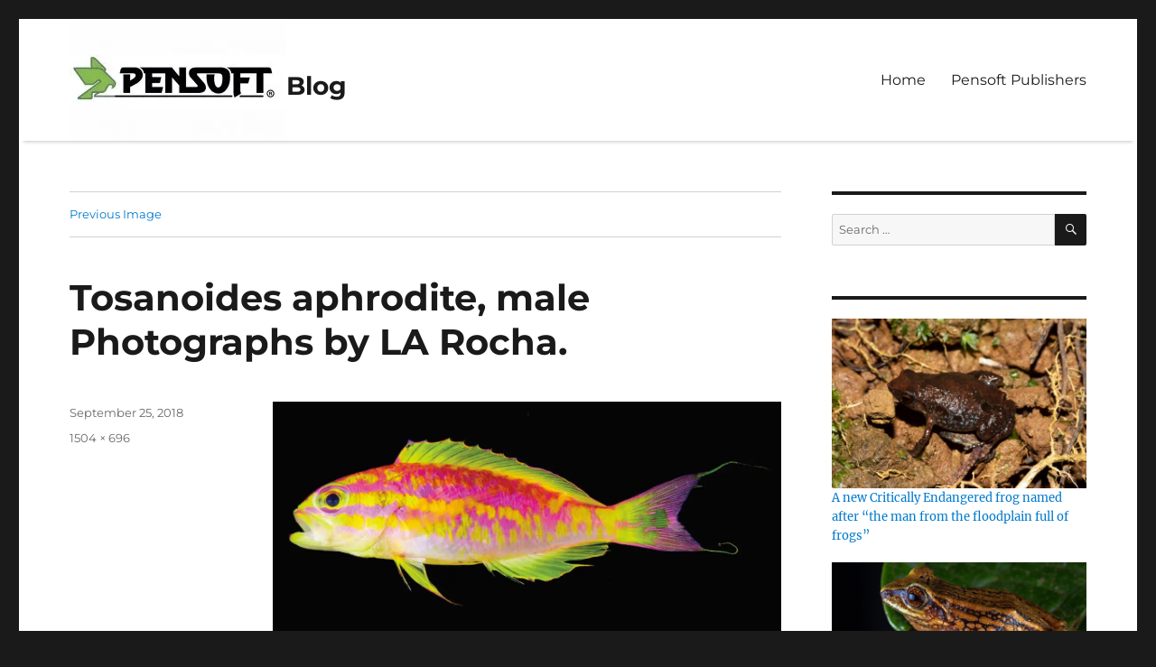

--- FILE ---
content_type: text/html; charset=UTF-8
request_url: https://blog.pensoft.net/2018/09/25/scientific-divers-from-the-california-academy-of-sciences-discover-new-species-of-dazzling-neon-colored-fish/tosanoides-aphrodite-male-photographs-by-la-rocha/
body_size: 19032
content:
<!DOCTYPE html>
<html dir="ltr" lang="en-US" prefix="og: https://ogp.me/ns#" class="no-js">
<head>
	<meta charset="UTF-8">
	<meta name="viewport" content="width=device-width, initial-scale=1">
	<link rel="profile" href="https://gmpg.org/xfn/11">
		<script>(function(html){html.className = html.className.replace(/\bno-js\b/,'js')})(document.documentElement);</script>
<title>Tosanoides aphrodite, male Photographs by LA Rocha. | Blog</title>

		<!-- All in One SEO 4.6.8.1 - aioseo.com -->
		<meta name="robots" content="max-image-preview:large" />
		<link rel="canonical" href="https://blog.pensoft.net/2018/09/25/scientific-divers-from-the-california-academy-of-sciences-discover-new-species-of-dazzling-neon-colored-fish/tosanoides-aphrodite-male-photographs-by-la-rocha/" />
		<meta name="generator" content="All in One SEO (AIOSEO) 4.6.8.1" />
		<meta property="og:locale" content="en_US" />
		<meta property="og:site_name" content="Blog |" />
		<meta property="og:type" content="article" />
		<meta property="og:title" content="Tosanoides aphrodite, male Photographs by LA Rocha. | Blog" />
		<meta property="og:url" content="https://blog.pensoft.net/2018/09/25/scientific-divers-from-the-california-academy-of-sciences-discover-new-species-of-dazzling-neon-colored-fish/tosanoides-aphrodite-male-photographs-by-la-rocha/" />
		<meta property="og:image" content="https://i0.wp.com/blog.pensoft.net/wp-content/uploads/2022/03/cropped-Pensoft-logo-blog.jpg?fit=240%2C135&#038;ssl=1" />
		<meta property="og:image:secure_url" content="https://i0.wp.com/blog.pensoft.net/wp-content/uploads/2022/03/cropped-Pensoft-logo-blog.jpg?fit=240%2C135&#038;ssl=1" />
		<meta property="article:published_time" content="2018-09-25T14:34:37+00:00" />
		<meta property="article:modified_time" content="2018-09-25T14:34:37+00:00" />
		<meta name="twitter:card" content="summary" />
		<meta name="twitter:title" content="Tosanoides aphrodite, male Photographs by LA Rocha. | Blog" />
		<meta name="twitter:image" content="https://i0.wp.com/blog.pensoft.net/wp-content/uploads/2022/03/cropped-Pensoft-logo-blog.jpg?fit=240%2C135&amp;ssl=1" />
		<script type="application/ld+json" class="aioseo-schema">
			{"@context":"https:\/\/schema.org","@graph":[{"@type":"BreadcrumbList","@id":"https:\/\/blog.pensoft.net\/2018\/09\/25\/scientific-divers-from-the-california-academy-of-sciences-discover-new-species-of-dazzling-neon-colored-fish\/tosanoides-aphrodite-male-photographs-by-la-rocha\/#breadcrumblist","itemListElement":[{"@type":"ListItem","@id":"https:\/\/blog.pensoft.net\/#listItem","position":1,"name":"Home","item":"https:\/\/blog.pensoft.net\/","nextItem":"https:\/\/blog.pensoft.net\/2018\/09\/25\/scientific-divers-from-the-california-academy-of-sciences-discover-new-species-of-dazzling-neon-colored-fish\/tosanoides-aphrodite-male-photographs-by-la-rocha\/#listItem"},{"@type":"ListItem","@id":"https:\/\/blog.pensoft.net\/2018\/09\/25\/scientific-divers-from-the-california-academy-of-sciences-discover-new-species-of-dazzling-neon-colored-fish\/tosanoides-aphrodite-male-photographs-by-la-rocha\/#listItem","position":2,"name":"Tosanoides aphrodite, male Photographs by LA Rocha.","previousItem":"https:\/\/blog.pensoft.net\/#listItem"}]},{"@type":"ItemPage","@id":"https:\/\/blog.pensoft.net\/2018\/09\/25\/scientific-divers-from-the-california-academy-of-sciences-discover-new-species-of-dazzling-neon-colored-fish\/tosanoides-aphrodite-male-photographs-by-la-rocha\/#itempage","url":"https:\/\/blog.pensoft.net\/2018\/09\/25\/scientific-divers-from-the-california-academy-of-sciences-discover-new-species-of-dazzling-neon-colored-fish\/tosanoides-aphrodite-male-photographs-by-la-rocha\/","name":"Tosanoides aphrodite, male Photographs by LA Rocha. | Blog","inLanguage":"en-US","isPartOf":{"@id":"https:\/\/blog.pensoft.net\/#website"},"breadcrumb":{"@id":"https:\/\/blog.pensoft.net\/2018\/09\/25\/scientific-divers-from-the-california-academy-of-sciences-discover-new-species-of-dazzling-neon-colored-fish\/tosanoides-aphrodite-male-photographs-by-la-rocha\/#breadcrumblist"},"author":{"@id":"https:\/\/blog.pensoft.net\/author\/iva\/#author"},"creator":{"@id":"https:\/\/blog.pensoft.net\/author\/iva\/#author"},"datePublished":"2018-09-25T14:34:37+03:00","dateModified":"2018-09-25T14:34:37+03:00"},{"@type":"Organization","@id":"https:\/\/blog.pensoft.net\/#organization","name":"Blog","url":"https:\/\/blog.pensoft.net\/","logo":{"@type":"ImageObject","url":"https:\/\/i0.wp.com\/blog.pensoft.net\/wp-content\/uploads\/2022\/03\/cropped-Pensoft-logo-blog.jpg?fit=240%2C135&ssl=1","@id":"https:\/\/blog.pensoft.net\/2018\/09\/25\/scientific-divers-from-the-california-academy-of-sciences-discover-new-species-of-dazzling-neon-colored-fish\/tosanoides-aphrodite-male-photographs-by-la-rocha\/#organizationLogo","width":240,"height":135},"image":{"@id":"https:\/\/blog.pensoft.net\/2018\/09\/25\/scientific-divers-from-the-california-academy-of-sciences-discover-new-species-of-dazzling-neon-colored-fish\/tosanoides-aphrodite-male-photographs-by-la-rocha\/#organizationLogo"}},{"@type":"Person","@id":"https:\/\/blog.pensoft.net\/author\/iva\/#author","url":"https:\/\/blog.pensoft.net\/author\/iva\/","name":"Iva Kostadinova"},{"@type":"WebSite","@id":"https:\/\/blog.pensoft.net\/#website","url":"https:\/\/blog.pensoft.net\/","name":"Blog","inLanguage":"en-US","publisher":{"@id":"https:\/\/blog.pensoft.net\/#organization"}}]}
		</script>
		<!-- All in One SEO -->

<link rel='dns-prefetch' href='//stats.wp.com' />
<link rel='dns-prefetch' href='//v0.wordpress.com' />
<link rel='dns-prefetch' href='//i0.wp.com' />
<link rel='dns-prefetch' href='//jetpack.wordpress.com' />
<link rel='dns-prefetch' href='//s0.wp.com' />
<link rel='dns-prefetch' href='//public-api.wordpress.com' />
<link rel='dns-prefetch' href='//0.gravatar.com' />
<link rel='dns-prefetch' href='//1.gravatar.com' />
<link rel='dns-prefetch' href='//2.gravatar.com' />
<link rel="alternate" type="application/rss+xml" title="Blog &raquo; Feed" href="https://blog.pensoft.net/feed/" />
<link rel="alternate" type="application/rss+xml" title="Blog &raquo; Comments Feed" href="https://blog.pensoft.net/comments/feed/" />
		<!-- This site uses the Google Analytics by ExactMetrics plugin v8.0.1 - Using Analytics tracking - https://www.exactmetrics.com/ -->
							<script src="//www.googletagmanager.com/gtag/js?id=G-2CMP338C75"  data-cfasync="false" data-wpfc-render="false" async></script>
			<script data-cfasync="false" data-wpfc-render="false">
				var em_version = '8.0.1';
				var em_track_user = true;
				var em_no_track_reason = '';
								var ExactMetricsDefaultLocations = {"page_location":"https:\/\/blog.pensoft.net\/2018\/09\/25\/scientific-divers-from-the-california-academy-of-sciences-discover-new-species-of-dazzling-neon-colored-fish\/tosanoides-aphrodite-male-photographs-by-la-rocha\/"};
				if ( typeof ExactMetricsPrivacyGuardFilter === 'function' ) {
					var ExactMetricsLocations = (typeof ExactMetricsExcludeQuery === 'object') ? ExactMetricsPrivacyGuardFilter( ExactMetricsExcludeQuery ) : ExactMetricsPrivacyGuardFilter( ExactMetricsDefaultLocations );
				} else {
					var ExactMetricsLocations = (typeof ExactMetricsExcludeQuery === 'object') ? ExactMetricsExcludeQuery : ExactMetricsDefaultLocations;
				}

								var disableStrs = [
										'ga-disable-G-2CMP338C75',
									];

				/* Function to detect opted out users */
				function __gtagTrackerIsOptedOut() {
					for (var index = 0; index < disableStrs.length; index++) {
						if (document.cookie.indexOf(disableStrs[index] + '=true') > -1) {
							return true;
						}
					}

					return false;
				}

				/* Disable tracking if the opt-out cookie exists. */
				if (__gtagTrackerIsOptedOut()) {
					for (var index = 0; index < disableStrs.length; index++) {
						window[disableStrs[index]] = true;
					}
				}

				/* Opt-out function */
				function __gtagTrackerOptout() {
					for (var index = 0; index < disableStrs.length; index++) {
						document.cookie = disableStrs[index] + '=true; expires=Thu, 31 Dec 2099 23:59:59 UTC; path=/';
						window[disableStrs[index]] = true;
					}
				}

				if ('undefined' === typeof gaOptout) {
					function gaOptout() {
						__gtagTrackerOptout();
					}
				}
								window.dataLayer = window.dataLayer || [];

				window.ExactMetricsDualTracker = {
					helpers: {},
					trackers: {},
				};
				if (em_track_user) {
					function __gtagDataLayer() {
						dataLayer.push(arguments);
					}

					function __gtagTracker(type, name, parameters) {
						if (!parameters) {
							parameters = {};
						}

						if (parameters.send_to) {
							__gtagDataLayer.apply(null, arguments);
							return;
						}

						if (type === 'event') {
														parameters.send_to = exactmetrics_frontend.v4_id;
							var hookName = name;
							if (typeof parameters['event_category'] !== 'undefined') {
								hookName = parameters['event_category'] + ':' + name;
							}

							if (typeof ExactMetricsDualTracker.trackers[hookName] !== 'undefined') {
								ExactMetricsDualTracker.trackers[hookName](parameters);
							} else {
								__gtagDataLayer('event', name, parameters);
							}
							
						} else {
							__gtagDataLayer.apply(null, arguments);
						}
					}

					__gtagTracker('js', new Date());
					__gtagTracker('set', {
						'developer_id.dNDMyYj': true,
											});
					if ( ExactMetricsLocations.page_location ) {
						__gtagTracker('set', ExactMetricsLocations);
					}
										__gtagTracker('config', 'G-2CMP338C75', {"forceSSL":"true"} );
															window.gtag = __gtagTracker;										(function () {
						/* https://developers.google.com/analytics/devguides/collection/analyticsjs/ */
						/* ga and __gaTracker compatibility shim. */
						var noopfn = function () {
							return null;
						};
						var newtracker = function () {
							return new Tracker();
						};
						var Tracker = function () {
							return null;
						};
						var p = Tracker.prototype;
						p.get = noopfn;
						p.set = noopfn;
						p.send = function () {
							var args = Array.prototype.slice.call(arguments);
							args.unshift('send');
							__gaTracker.apply(null, args);
						};
						var __gaTracker = function () {
							var len = arguments.length;
							if (len === 0) {
								return;
							}
							var f = arguments[len - 1];
							if (typeof f !== 'object' || f === null || typeof f.hitCallback !== 'function') {
								if ('send' === arguments[0]) {
									var hitConverted, hitObject = false, action;
									if ('event' === arguments[1]) {
										if ('undefined' !== typeof arguments[3]) {
											hitObject = {
												'eventAction': arguments[3],
												'eventCategory': arguments[2],
												'eventLabel': arguments[4],
												'value': arguments[5] ? arguments[5] : 1,
											}
										}
									}
									if ('pageview' === arguments[1]) {
										if ('undefined' !== typeof arguments[2]) {
											hitObject = {
												'eventAction': 'page_view',
												'page_path': arguments[2],
											}
										}
									}
									if (typeof arguments[2] === 'object') {
										hitObject = arguments[2];
									}
									if (typeof arguments[5] === 'object') {
										Object.assign(hitObject, arguments[5]);
									}
									if ('undefined' !== typeof arguments[1].hitType) {
										hitObject = arguments[1];
										if ('pageview' === hitObject.hitType) {
											hitObject.eventAction = 'page_view';
										}
									}
									if (hitObject) {
										action = 'timing' === arguments[1].hitType ? 'timing_complete' : hitObject.eventAction;
										hitConverted = mapArgs(hitObject);
										__gtagTracker('event', action, hitConverted);
									}
								}
								return;
							}

							function mapArgs(args) {
								var arg, hit = {};
								var gaMap = {
									'eventCategory': 'event_category',
									'eventAction': 'event_action',
									'eventLabel': 'event_label',
									'eventValue': 'event_value',
									'nonInteraction': 'non_interaction',
									'timingCategory': 'event_category',
									'timingVar': 'name',
									'timingValue': 'value',
									'timingLabel': 'event_label',
									'page': 'page_path',
									'location': 'page_location',
									'title': 'page_title',
									'referrer' : 'page_referrer',
								};
								for (arg in args) {
																		if (!(!args.hasOwnProperty(arg) || !gaMap.hasOwnProperty(arg))) {
										hit[gaMap[arg]] = args[arg];
									} else {
										hit[arg] = args[arg];
									}
								}
								return hit;
							}

							try {
								f.hitCallback();
							} catch (ex) {
							}
						};
						__gaTracker.create = newtracker;
						__gaTracker.getByName = newtracker;
						__gaTracker.getAll = function () {
							return [];
						};
						__gaTracker.remove = noopfn;
						__gaTracker.loaded = true;
						window['__gaTracker'] = __gaTracker;
					})();
									} else {
										console.log("");
					(function () {
						function __gtagTracker() {
							return null;
						}

						window['__gtagTracker'] = __gtagTracker;
						window['gtag'] = __gtagTracker;
					})();
									}
			</script>
				<!-- / Google Analytics by ExactMetrics -->
		<script>
window._wpemojiSettings = {"baseUrl":"https:\/\/s.w.org\/images\/core\/emoji\/15.0.3\/72x72\/","ext":".png","svgUrl":"https:\/\/s.w.org\/images\/core\/emoji\/15.0.3\/svg\/","svgExt":".svg","source":{"concatemoji":"https:\/\/blog.pensoft.net\/wp-includes\/js\/wp-emoji-release.min.js?ver=6.5.7"}};
/*! This file is auto-generated */
!function(i,n){var o,s,e;function c(e){try{var t={supportTests:e,timestamp:(new Date).valueOf()};sessionStorage.setItem(o,JSON.stringify(t))}catch(e){}}function p(e,t,n){e.clearRect(0,0,e.canvas.width,e.canvas.height),e.fillText(t,0,0);var t=new Uint32Array(e.getImageData(0,0,e.canvas.width,e.canvas.height).data),r=(e.clearRect(0,0,e.canvas.width,e.canvas.height),e.fillText(n,0,0),new Uint32Array(e.getImageData(0,0,e.canvas.width,e.canvas.height).data));return t.every(function(e,t){return e===r[t]})}function u(e,t,n){switch(t){case"flag":return n(e,"\ud83c\udff3\ufe0f\u200d\u26a7\ufe0f","\ud83c\udff3\ufe0f\u200b\u26a7\ufe0f")?!1:!n(e,"\ud83c\uddfa\ud83c\uddf3","\ud83c\uddfa\u200b\ud83c\uddf3")&&!n(e,"\ud83c\udff4\udb40\udc67\udb40\udc62\udb40\udc65\udb40\udc6e\udb40\udc67\udb40\udc7f","\ud83c\udff4\u200b\udb40\udc67\u200b\udb40\udc62\u200b\udb40\udc65\u200b\udb40\udc6e\u200b\udb40\udc67\u200b\udb40\udc7f");case"emoji":return!n(e,"\ud83d\udc26\u200d\u2b1b","\ud83d\udc26\u200b\u2b1b")}return!1}function f(e,t,n){var r="undefined"!=typeof WorkerGlobalScope&&self instanceof WorkerGlobalScope?new OffscreenCanvas(300,150):i.createElement("canvas"),a=r.getContext("2d",{willReadFrequently:!0}),o=(a.textBaseline="top",a.font="600 32px Arial",{});return e.forEach(function(e){o[e]=t(a,e,n)}),o}function t(e){var t=i.createElement("script");t.src=e,t.defer=!0,i.head.appendChild(t)}"undefined"!=typeof Promise&&(o="wpEmojiSettingsSupports",s=["flag","emoji"],n.supports={everything:!0,everythingExceptFlag:!0},e=new Promise(function(e){i.addEventListener("DOMContentLoaded",e,{once:!0})}),new Promise(function(t){var n=function(){try{var e=JSON.parse(sessionStorage.getItem(o));if("object"==typeof e&&"number"==typeof e.timestamp&&(new Date).valueOf()<e.timestamp+604800&&"object"==typeof e.supportTests)return e.supportTests}catch(e){}return null}();if(!n){if("undefined"!=typeof Worker&&"undefined"!=typeof OffscreenCanvas&&"undefined"!=typeof URL&&URL.createObjectURL&&"undefined"!=typeof Blob)try{var e="postMessage("+f.toString()+"("+[JSON.stringify(s),u.toString(),p.toString()].join(",")+"));",r=new Blob([e],{type:"text/javascript"}),a=new Worker(URL.createObjectURL(r),{name:"wpTestEmojiSupports"});return void(a.onmessage=function(e){c(n=e.data),a.terminate(),t(n)})}catch(e){}c(n=f(s,u,p))}t(n)}).then(function(e){for(var t in e)n.supports[t]=e[t],n.supports.everything=n.supports.everything&&n.supports[t],"flag"!==t&&(n.supports.everythingExceptFlag=n.supports.everythingExceptFlag&&n.supports[t]);n.supports.everythingExceptFlag=n.supports.everythingExceptFlag&&!n.supports.flag,n.DOMReady=!1,n.readyCallback=function(){n.DOMReady=!0}}).then(function(){return e}).then(function(){var e;n.supports.everything||(n.readyCallback(),(e=n.source||{}).concatemoji?t(e.concatemoji):e.wpemoji&&e.twemoji&&(t(e.twemoji),t(e.wpemoji)))}))}((window,document),window._wpemojiSettings);
</script>
<link rel='stylesheet' id='ts-poll-block-css-css' href='https://blog.pensoft.net/wp-content/plugins/poll-wp/admin/css/block.css?ver=6.5.7' media='all' />
<link rel='stylesheet' id='twentysixteen-jetpack-css' href='https://blog.pensoft.net/wp-content/plugins/jetpack/modules/theme-tools/compat/twentysixteen.css?ver=13.7.1' media='all' />
<style id='wp-emoji-styles-inline-css'>

	img.wp-smiley, img.emoji {
		display: inline !important;
		border: none !important;
		box-shadow: none !important;
		height: 1em !important;
		width: 1em !important;
		margin: 0 0.07em !important;
		vertical-align: -0.1em !important;
		background: none !important;
		padding: 0 !important;
	}
</style>
<link rel='stylesheet' id='wp-block-library-css' href='https://blog.pensoft.net/wp-includes/css/dist/block-library/style.min.css?ver=6.5.7' media='all' />
<style id='wp-block-library-theme-inline-css'>
.wp-block-audio figcaption{color:#555;font-size:13px;text-align:center}.is-dark-theme .wp-block-audio figcaption{color:#ffffffa6}.wp-block-audio{margin:0 0 1em}.wp-block-code{border:1px solid #ccc;border-radius:4px;font-family:Menlo,Consolas,monaco,monospace;padding:.8em 1em}.wp-block-embed figcaption{color:#555;font-size:13px;text-align:center}.is-dark-theme .wp-block-embed figcaption{color:#ffffffa6}.wp-block-embed{margin:0 0 1em}.blocks-gallery-caption{color:#555;font-size:13px;text-align:center}.is-dark-theme .blocks-gallery-caption{color:#ffffffa6}.wp-block-image figcaption{color:#555;font-size:13px;text-align:center}.is-dark-theme .wp-block-image figcaption{color:#ffffffa6}.wp-block-image{margin:0 0 1em}.wp-block-pullquote{border-bottom:4px solid;border-top:4px solid;color:currentColor;margin-bottom:1.75em}.wp-block-pullquote cite,.wp-block-pullquote footer,.wp-block-pullquote__citation{color:currentColor;font-size:.8125em;font-style:normal;text-transform:uppercase}.wp-block-quote{border-left:.25em solid;margin:0 0 1.75em;padding-left:1em}.wp-block-quote cite,.wp-block-quote footer{color:currentColor;font-size:.8125em;font-style:normal;position:relative}.wp-block-quote.has-text-align-right{border-left:none;border-right:.25em solid;padding-left:0;padding-right:1em}.wp-block-quote.has-text-align-center{border:none;padding-left:0}.wp-block-quote.is-large,.wp-block-quote.is-style-large,.wp-block-quote.is-style-plain{border:none}.wp-block-search .wp-block-search__label{font-weight:700}.wp-block-search__button{border:1px solid #ccc;padding:.375em .625em}:where(.wp-block-group.has-background){padding:1.25em 2.375em}.wp-block-separator.has-css-opacity{opacity:.4}.wp-block-separator{border:none;border-bottom:2px solid;margin-left:auto;margin-right:auto}.wp-block-separator.has-alpha-channel-opacity{opacity:1}.wp-block-separator:not(.is-style-wide):not(.is-style-dots){width:100px}.wp-block-separator.has-background:not(.is-style-dots){border-bottom:none;height:1px}.wp-block-separator.has-background:not(.is-style-wide):not(.is-style-dots){height:2px}.wp-block-table{margin:0 0 1em}.wp-block-table td,.wp-block-table th{word-break:normal}.wp-block-table figcaption{color:#555;font-size:13px;text-align:center}.is-dark-theme .wp-block-table figcaption{color:#ffffffa6}.wp-block-video figcaption{color:#555;font-size:13px;text-align:center}.is-dark-theme .wp-block-video figcaption{color:#ffffffa6}.wp-block-video{margin:0 0 1em}.wp-block-template-part.has-background{margin-bottom:0;margin-top:0;padding:1.25em 2.375em}
</style>
<link rel='stylesheet' id='mediaelement-css' href='https://blog.pensoft.net/wp-includes/js/mediaelement/mediaelementplayer-legacy.min.css?ver=4.2.17' media='all' />
<link rel='stylesheet' id='wp-mediaelement-css' href='https://blog.pensoft.net/wp-includes/js/mediaelement/wp-mediaelement.min.css?ver=6.5.7' media='all' />
<style id='jetpack-sharing-buttons-style-inline-css'>
.jetpack-sharing-buttons__services-list{display:flex;flex-direction:row;flex-wrap:wrap;gap:0;list-style-type:none;margin:5px;padding:0}.jetpack-sharing-buttons__services-list.has-small-icon-size{font-size:12px}.jetpack-sharing-buttons__services-list.has-normal-icon-size{font-size:16px}.jetpack-sharing-buttons__services-list.has-large-icon-size{font-size:24px}.jetpack-sharing-buttons__services-list.has-huge-icon-size{font-size:36px}@media print{.jetpack-sharing-buttons__services-list{display:none!important}}.editor-styles-wrapper .wp-block-jetpack-sharing-buttons{gap:0;padding-inline-start:0}ul.jetpack-sharing-buttons__services-list.has-background{padding:1.25em 2.375em}
</style>
<style id='classic-theme-styles-inline-css'>
/*! This file is auto-generated */
.wp-block-button__link{color:#fff;background-color:#32373c;border-radius:9999px;box-shadow:none;text-decoration:none;padding:calc(.667em + 2px) calc(1.333em + 2px);font-size:1.125em}.wp-block-file__button{background:#32373c;color:#fff;text-decoration:none}
</style>
<style id='global-styles-inline-css'>
body{--wp--preset--color--black: #000000;--wp--preset--color--cyan-bluish-gray: #abb8c3;--wp--preset--color--white: #fff;--wp--preset--color--pale-pink: #f78da7;--wp--preset--color--vivid-red: #cf2e2e;--wp--preset--color--luminous-vivid-orange: #ff6900;--wp--preset--color--luminous-vivid-amber: #fcb900;--wp--preset--color--light-green-cyan: #7bdcb5;--wp--preset--color--vivid-green-cyan: #00d084;--wp--preset--color--pale-cyan-blue: #8ed1fc;--wp--preset--color--vivid-cyan-blue: #0693e3;--wp--preset--color--vivid-purple: #9b51e0;--wp--preset--color--dark-gray: #1a1a1a;--wp--preset--color--medium-gray: #686868;--wp--preset--color--light-gray: #e5e5e5;--wp--preset--color--blue-gray: #4d545c;--wp--preset--color--bright-blue: #007acc;--wp--preset--color--light-blue: #9adffd;--wp--preset--color--dark-brown: #402b30;--wp--preset--color--medium-brown: #774e24;--wp--preset--color--dark-red: #640c1f;--wp--preset--color--bright-red: #ff675f;--wp--preset--color--yellow: #ffef8e;--wp--preset--gradient--vivid-cyan-blue-to-vivid-purple: linear-gradient(135deg,rgba(6,147,227,1) 0%,rgb(155,81,224) 100%);--wp--preset--gradient--light-green-cyan-to-vivid-green-cyan: linear-gradient(135deg,rgb(122,220,180) 0%,rgb(0,208,130) 100%);--wp--preset--gradient--luminous-vivid-amber-to-luminous-vivid-orange: linear-gradient(135deg,rgba(252,185,0,1) 0%,rgba(255,105,0,1) 100%);--wp--preset--gradient--luminous-vivid-orange-to-vivid-red: linear-gradient(135deg,rgba(255,105,0,1) 0%,rgb(207,46,46) 100%);--wp--preset--gradient--very-light-gray-to-cyan-bluish-gray: linear-gradient(135deg,rgb(238,238,238) 0%,rgb(169,184,195) 100%);--wp--preset--gradient--cool-to-warm-spectrum: linear-gradient(135deg,rgb(74,234,220) 0%,rgb(151,120,209) 20%,rgb(207,42,186) 40%,rgb(238,44,130) 60%,rgb(251,105,98) 80%,rgb(254,248,76) 100%);--wp--preset--gradient--blush-light-purple: linear-gradient(135deg,rgb(255,206,236) 0%,rgb(152,150,240) 100%);--wp--preset--gradient--blush-bordeaux: linear-gradient(135deg,rgb(254,205,165) 0%,rgb(254,45,45) 50%,rgb(107,0,62) 100%);--wp--preset--gradient--luminous-dusk: linear-gradient(135deg,rgb(255,203,112) 0%,rgb(199,81,192) 50%,rgb(65,88,208) 100%);--wp--preset--gradient--pale-ocean: linear-gradient(135deg,rgb(255,245,203) 0%,rgb(182,227,212) 50%,rgb(51,167,181) 100%);--wp--preset--gradient--electric-grass: linear-gradient(135deg,rgb(202,248,128) 0%,rgb(113,206,126) 100%);--wp--preset--gradient--midnight: linear-gradient(135deg,rgb(2,3,129) 0%,rgb(40,116,252) 100%);--wp--preset--font-size--small: 13px;--wp--preset--font-size--medium: 20px;--wp--preset--font-size--large: 36px;--wp--preset--font-size--x-large: 42px;--wp--preset--spacing--20: 0.44rem;--wp--preset--spacing--30: 0.67rem;--wp--preset--spacing--40: 1rem;--wp--preset--spacing--50: 1.5rem;--wp--preset--spacing--60: 2.25rem;--wp--preset--spacing--70: 3.38rem;--wp--preset--spacing--80: 5.06rem;--wp--preset--shadow--natural: 6px 6px 9px rgba(0, 0, 0, 0.2);--wp--preset--shadow--deep: 12px 12px 50px rgba(0, 0, 0, 0.4);--wp--preset--shadow--sharp: 6px 6px 0px rgba(0, 0, 0, 0.2);--wp--preset--shadow--outlined: 6px 6px 0px -3px rgba(255, 255, 255, 1), 6px 6px rgba(0, 0, 0, 1);--wp--preset--shadow--crisp: 6px 6px 0px rgba(0, 0, 0, 1);}:where(.is-layout-flex){gap: 0.5em;}:where(.is-layout-grid){gap: 0.5em;}body .is-layout-flex{display: flex;}body .is-layout-flex{flex-wrap: wrap;align-items: center;}body .is-layout-flex > *{margin: 0;}body .is-layout-grid{display: grid;}body .is-layout-grid > *{margin: 0;}:where(.wp-block-columns.is-layout-flex){gap: 2em;}:where(.wp-block-columns.is-layout-grid){gap: 2em;}:where(.wp-block-post-template.is-layout-flex){gap: 1.25em;}:where(.wp-block-post-template.is-layout-grid){gap: 1.25em;}.has-black-color{color: var(--wp--preset--color--black) !important;}.has-cyan-bluish-gray-color{color: var(--wp--preset--color--cyan-bluish-gray) !important;}.has-white-color{color: var(--wp--preset--color--white) !important;}.has-pale-pink-color{color: var(--wp--preset--color--pale-pink) !important;}.has-vivid-red-color{color: var(--wp--preset--color--vivid-red) !important;}.has-luminous-vivid-orange-color{color: var(--wp--preset--color--luminous-vivid-orange) !important;}.has-luminous-vivid-amber-color{color: var(--wp--preset--color--luminous-vivid-amber) !important;}.has-light-green-cyan-color{color: var(--wp--preset--color--light-green-cyan) !important;}.has-vivid-green-cyan-color{color: var(--wp--preset--color--vivid-green-cyan) !important;}.has-pale-cyan-blue-color{color: var(--wp--preset--color--pale-cyan-blue) !important;}.has-vivid-cyan-blue-color{color: var(--wp--preset--color--vivid-cyan-blue) !important;}.has-vivid-purple-color{color: var(--wp--preset--color--vivid-purple) !important;}.has-black-background-color{background-color: var(--wp--preset--color--black) !important;}.has-cyan-bluish-gray-background-color{background-color: var(--wp--preset--color--cyan-bluish-gray) !important;}.has-white-background-color{background-color: var(--wp--preset--color--white) !important;}.has-pale-pink-background-color{background-color: var(--wp--preset--color--pale-pink) !important;}.has-vivid-red-background-color{background-color: var(--wp--preset--color--vivid-red) !important;}.has-luminous-vivid-orange-background-color{background-color: var(--wp--preset--color--luminous-vivid-orange) !important;}.has-luminous-vivid-amber-background-color{background-color: var(--wp--preset--color--luminous-vivid-amber) !important;}.has-light-green-cyan-background-color{background-color: var(--wp--preset--color--light-green-cyan) !important;}.has-vivid-green-cyan-background-color{background-color: var(--wp--preset--color--vivid-green-cyan) !important;}.has-pale-cyan-blue-background-color{background-color: var(--wp--preset--color--pale-cyan-blue) !important;}.has-vivid-cyan-blue-background-color{background-color: var(--wp--preset--color--vivid-cyan-blue) !important;}.has-vivid-purple-background-color{background-color: var(--wp--preset--color--vivid-purple) !important;}.has-black-border-color{border-color: var(--wp--preset--color--black) !important;}.has-cyan-bluish-gray-border-color{border-color: var(--wp--preset--color--cyan-bluish-gray) !important;}.has-white-border-color{border-color: var(--wp--preset--color--white) !important;}.has-pale-pink-border-color{border-color: var(--wp--preset--color--pale-pink) !important;}.has-vivid-red-border-color{border-color: var(--wp--preset--color--vivid-red) !important;}.has-luminous-vivid-orange-border-color{border-color: var(--wp--preset--color--luminous-vivid-orange) !important;}.has-luminous-vivid-amber-border-color{border-color: var(--wp--preset--color--luminous-vivid-amber) !important;}.has-light-green-cyan-border-color{border-color: var(--wp--preset--color--light-green-cyan) !important;}.has-vivid-green-cyan-border-color{border-color: var(--wp--preset--color--vivid-green-cyan) !important;}.has-pale-cyan-blue-border-color{border-color: var(--wp--preset--color--pale-cyan-blue) !important;}.has-vivid-cyan-blue-border-color{border-color: var(--wp--preset--color--vivid-cyan-blue) !important;}.has-vivid-purple-border-color{border-color: var(--wp--preset--color--vivid-purple) !important;}.has-vivid-cyan-blue-to-vivid-purple-gradient-background{background: var(--wp--preset--gradient--vivid-cyan-blue-to-vivid-purple) !important;}.has-light-green-cyan-to-vivid-green-cyan-gradient-background{background: var(--wp--preset--gradient--light-green-cyan-to-vivid-green-cyan) !important;}.has-luminous-vivid-amber-to-luminous-vivid-orange-gradient-background{background: var(--wp--preset--gradient--luminous-vivid-amber-to-luminous-vivid-orange) !important;}.has-luminous-vivid-orange-to-vivid-red-gradient-background{background: var(--wp--preset--gradient--luminous-vivid-orange-to-vivid-red) !important;}.has-very-light-gray-to-cyan-bluish-gray-gradient-background{background: var(--wp--preset--gradient--very-light-gray-to-cyan-bluish-gray) !important;}.has-cool-to-warm-spectrum-gradient-background{background: var(--wp--preset--gradient--cool-to-warm-spectrum) !important;}.has-blush-light-purple-gradient-background{background: var(--wp--preset--gradient--blush-light-purple) !important;}.has-blush-bordeaux-gradient-background{background: var(--wp--preset--gradient--blush-bordeaux) !important;}.has-luminous-dusk-gradient-background{background: var(--wp--preset--gradient--luminous-dusk) !important;}.has-pale-ocean-gradient-background{background: var(--wp--preset--gradient--pale-ocean) !important;}.has-electric-grass-gradient-background{background: var(--wp--preset--gradient--electric-grass) !important;}.has-midnight-gradient-background{background: var(--wp--preset--gradient--midnight) !important;}.has-small-font-size{font-size: var(--wp--preset--font-size--small) !important;}.has-medium-font-size{font-size: var(--wp--preset--font-size--medium) !important;}.has-large-font-size{font-size: var(--wp--preset--font-size--large) !important;}.has-x-large-font-size{font-size: var(--wp--preset--font-size--x-large) !important;}
.wp-block-navigation a:where(:not(.wp-element-button)){color: inherit;}
:where(.wp-block-post-template.is-layout-flex){gap: 1.25em;}:where(.wp-block-post-template.is-layout-grid){gap: 1.25em;}
:where(.wp-block-columns.is-layout-flex){gap: 2em;}:where(.wp-block-columns.is-layout-grid){gap: 2em;}
.wp-block-pullquote{font-size: 1.5em;line-height: 1.6;}
</style>
<link rel='stylesheet' id='email-subscribers-css' href='https://blog.pensoft.net/wp-content/plugins/email-subscribers/lite/public/css/email-subscribers-public.css?ver=5.7.29' media='all' />
<link rel='stylesheet' id='dashicons-css' href='https://blog.pensoft.net/wp-includes/css/dashicons.min.css?ver=6.5.7' media='all' />
<link rel='stylesheet' id='TS_POLL_public_css-css' href='https://blog.pensoft.net/wp-content/plugins/poll-wp/public/css/ts_poll-public.css?ver=2.3.7' media='all' />
<link rel='stylesheet' id='ts_poll_fonts-css' href='https://blog.pensoft.net/wp-content/plugins/poll-wp/fonts/ts_poll-fonts.css?ver=2.3.7' media='all' />
<link rel='stylesheet' id='wp-polls-css' href='https://blog.pensoft.net/wp-content/plugins/wp-polls/polls-css.css?ver=2.77.2' media='all' />
<style id='wp-polls-inline-css'>
.wp-polls .pollbar {
	margin: 1px;
	font-size: 6px;
	line-height: 8px;
	height: 8px;
	background-image: url('https://blog.pensoft.net/wp-content/plugins/wp-polls/images/default/pollbg.gif');
	border: 1px solid #c8c8c8;
}

</style>
<link rel='stylesheet' id='twentysixteen-fonts-css' href='https://blog.pensoft.net/wp-content/themes/twentysixteen/fonts/merriweather-plus-montserrat-plus-inconsolata.css?ver=20230328' media='all' />
<link rel='stylesheet' id='genericons-css' href='https://blog.pensoft.net/wp-content/plugins/jetpack/_inc/genericons/genericons/genericons.css?ver=3.1' media='all' />
<link rel='stylesheet' id='twentysixteen-style-css' href='https://blog.pensoft.net/wp-content/themes/twentysixteen/style.css?ver=20240716' media='all' />
<link rel='stylesheet' id='twentysixteen-block-style-css' href='https://blog.pensoft.net/wp-content/themes/twentysixteen/css/blocks.css?ver=20240117' media='all' />
<!--[if lt IE 10]>
<link rel='stylesheet' id='twentysixteen-ie-css' href='https://blog.pensoft.net/wp-content/themes/twentysixteen/css/ie.css?ver=20170530' media='all' />
<![endif]-->
<!--[if lt IE 9]>
<link rel='stylesheet' id='twentysixteen-ie8-css' href='https://blog.pensoft.net/wp-content/themes/twentysixteen/css/ie8.css?ver=20170530' media='all' />
<![endif]-->
<!--[if lt IE 8]>
<link rel='stylesheet' id='twentysixteen-ie7-css' href='https://blog.pensoft.net/wp-content/themes/twentysixteen/css/ie7.css?ver=20170530' media='all' />
<![endif]-->
<link rel='stylesheet' id='elementor-frontend-css' href='https://blog.pensoft.net/wp-content/plugins/elementor/assets/css/frontend.min.css?ver=3.27.6' media='all' />
<link rel='stylesheet' id='eael-general-css' href='https://blog.pensoft.net/wp-content/plugins/essential-addons-for-elementor-lite/assets/front-end/css/view/general.min.css?ver=5.9.27' media='all' />
<link rel='stylesheet' id='jetpack_css-css' href='https://blog.pensoft.net/wp-content/plugins/jetpack/css/jetpack.css?ver=13.7.1' media='all' />
<script src="https://blog.pensoft.net/wp-content/plugins/google-analytics-dashboard-for-wp/assets/js/frontend-gtag.min.js?ver=8.0.1" id="exactmetrics-frontend-script-js"></script>
<script data-cfasync="false" data-wpfc-render="false" id='exactmetrics-frontend-script-js-extra'>var exactmetrics_frontend = {"js_events_tracking":"true","download_extensions":"zip,mp3,mpeg,pdf,docx,pptx,xlsx,rar","inbound_paths":"[{\"path\":\"\\\/go\\\/\",\"label\":\"affiliate\"},{\"path\":\"\\\/recommend\\\/\",\"label\":\"affiliate\"}]","home_url":"https:\/\/blog.pensoft.net","hash_tracking":"false","v4_id":"G-2CMP338C75"};</script>
<script src="https://blog.pensoft.net/wp-includes/js/jquery/jquery.min.js?ver=3.7.1" id="jquery-core-js"></script>
<script src="https://blog.pensoft.net/wp-includes/js/jquery/jquery-migrate.min.js?ver=3.4.1" id="jquery-migrate-js"></script>
<script src="https://blog.pensoft.net/wp-content/plugins/poll-wp/public/js/vue.js?ver=2.3.7" id="ts_poll_vue_js-js"></script>
<script src="https://blog.pensoft.net/wp-content/plugins/poll-wp/public/js/ts_poll-public.js?ver=2.3.7" id="TS_POLL-js"></script>
<!--[if lt IE 9]>
<script src="https://blog.pensoft.net/wp-content/themes/twentysixteen/js/html5.js?ver=3.7.3" id="twentysixteen-html5-js"></script>
<![endif]-->
<script src="https://blog.pensoft.net/wp-content/themes/twentysixteen/js/keyboard-image-navigation.js?ver=20170530" id="twentysixteen-keyboard-image-navigation-js"></script>
<script id="twentysixteen-script-js-extra">
var screenReaderText = {"expand":"expand child menu","collapse":"collapse child menu"};
</script>
<script src="https://blog.pensoft.net/wp-content/themes/twentysixteen/js/functions.js?ver=20230629" id="twentysixteen-script-js" defer data-wp-strategy="defer"></script>
<link rel="https://api.w.org/" href="https://blog.pensoft.net/wp-json/" /><link rel="alternate" type="application/json" href="https://blog.pensoft.net/wp-json/wp/v2/media/4083" /><link rel="EditURI" type="application/rsd+xml" title="RSD" href="https://blog.pensoft.net/xmlrpc.php?rsd" />
<meta name="generator" content="WordPress 6.5.7" />
<link rel='shortlink' href='https://wp.me/a7FnD4-13R' />
<link rel="alternate" type="application/json+oembed" href="https://blog.pensoft.net/wp-json/oembed/1.0/embed?url=https%3A%2F%2Fblog.pensoft.net%2F2018%2F09%2F25%2Fscientific-divers-from-the-california-academy-of-sciences-discover-new-species-of-dazzling-neon-colored-fish%2Ftosanoides-aphrodite-male-photographs-by-la-rocha%2F" />
<link rel="alternate" type="text/xml+oembed" href="https://blog.pensoft.net/wp-json/oembed/1.0/embed?url=https%3A%2F%2Fblog.pensoft.net%2F2018%2F09%2F25%2Fscientific-divers-from-the-california-academy-of-sciences-discover-new-species-of-dazzling-neon-colored-fish%2Ftosanoides-aphrodite-male-photographs-by-la-rocha%2F&#038;format=xml" />
<!-- Global site tag (gtag.js) - Google Analytics -->
<script async src="https://www.googletagmanager.com/gtag/js?id=UA-70379625-62"></script>
<script>
  window.dataLayer = window.dataLayer || [];
  function gtag(){dataLayer.push(arguments);}
  gtag('js', new Date());

  gtag('config', 'UA-70379625-62');
</script><link href="https://trinitymedia.ai/" rel="preconnect" crossorigin="anonymous" />
<link href="https://vd.trinitymedia.ai/" rel="preconnect" crossorigin="anonymous" />
	<style>img#wpstats{display:none}</style>
		<meta name="generator" content="Elementor 3.27.6; features: e_font_icon_svg, additional_custom_breakpoints, e_element_cache; settings: css_print_method-external, google_font-enabled, font_display-swap">
			<style>
				.e-con.e-parent:nth-of-type(n+4):not(.e-lazyloaded):not(.e-no-lazyload),
				.e-con.e-parent:nth-of-type(n+4):not(.e-lazyloaded):not(.e-no-lazyload) * {
					background-image: none !important;
				}
				@media screen and (max-height: 1024px) {
					.e-con.e-parent:nth-of-type(n+3):not(.e-lazyloaded):not(.e-no-lazyload),
					.e-con.e-parent:nth-of-type(n+3):not(.e-lazyloaded):not(.e-no-lazyload) * {
						background-image: none !important;
					}
				}
				@media screen and (max-height: 640px) {
					.e-con.e-parent:nth-of-type(n+2):not(.e-lazyloaded):not(.e-no-lazyload),
					.e-con.e-parent:nth-of-type(n+2):not(.e-lazyloaded):not(.e-no-lazyload) * {
						background-image: none !important;
					}
				}
			</style>
			<meta name="twitter:widgets:link-color" content="#000000"><meta name="twitter:widgets:border-color" content="#000000"><meta name="twitter:partner" content="tfwp"><link rel="icon" href="https://blog.pensoft.net/wp-content/uploads/2015/07/pensoft.ico" sizes="32x32" />
<link rel="icon" href="https://blog.pensoft.net/wp-content/uploads/2015/07/pensoft.ico" sizes="192x192" />
<link rel="apple-touch-icon" href="https://blog.pensoft.net/wp-content/uploads/2015/07/pensoft.ico" />
<meta name="msapplication-TileImage" content="https://blog.pensoft.net/wp-content/uploads/2015/07/pensoft.ico" />

<meta name="twitter:card" content="summary"><meta name="twitter:title" content="Tosanoides aphrodite, male Photographs by LA Rocha."><meta name="twitter:site" content="@Pensoft">
<style type="text/css" id="wp-custom-css">.home .entry-footer, 
.home .entry-content,
.byline{
	display: none !important;
}
.site-branding {
    display: flex;
    justify-content: center;
    align-items: center;
    margin: 0 0 0 0;
}
.site-header {
    padding: 0px 4.5455%;
    box-shadow: 0px 6px 4px -5px #c5c5c5;
	  margin: 0px 0px 4.5455% 0px;
}
.wp-custom-logo .site-header-main { justify-content: space-between
}
.site-info {
    display:none;
}</style></head>

<body class="attachment attachment-template-default single single-attachment postid-4083 attachmentid-4083 attachment-jpeg wp-custom-logo wp-embed-responsive group-blog elementor-default elementor-kit-14268">
<div id="page" class="site">
	<div class="site-inner">
		<a class="skip-link screen-reader-text" href="#content">
			Skip to content		</a>

		<header id="masthead" class="site-header">
			<div class="site-header-main">
				<div class="site-branding">
					<a href="https://blog.pensoft.net/" class="custom-logo-link" rel="home"><img width="240" height="135" src="https://i0.wp.com/blog.pensoft.net/wp-content/uploads/2022/03/cropped-Pensoft-logo-blog.jpg?fit=240%2C135&amp;ssl=1" class="custom-logo" alt="Blog" decoding="async" /></a>
											<p class="site-title"><a href="https://blog.pensoft.net/" rel="home">Blog</a></p>
										</div><!-- .site-branding -->

									<button id="menu-toggle" class="menu-toggle">Menu</button>

					<div id="site-header-menu" class="site-header-menu">
													<nav id="site-navigation" class="main-navigation" aria-label="Primary Menu">
								<div class="menu-pensoft-publishers-container"><ul id="menu-pensoft-publishers" class="primary-menu"><li id="menu-item-6738" class="menu-item menu-item-type-custom menu-item-object-custom menu-item-home menu-item-6738"><a href="https://blog.pensoft.net">Home</a></li>
<li id="menu-item-6739" class="menu-item menu-item-type-custom menu-item-object-custom menu-item-6739"><a target="_blank" rel="noopener" href="https://pensoft.net">Pensoft Publishers</a></li>
</ul></div>							</nav><!-- .main-navigation -->
						
											</div><!-- .site-header-menu -->
							</div><!-- .site-header-main -->

					</header><!-- .site-header -->

		<div id="content" class="site-content">

	<div id="primary" class="content-area">
		<main id="main" class="site-main">

			
			<article id="post-4083" class="post-4083 attachment type-attachment status-inherit hentry">

				<nav id="image-navigation" class="navigation image-navigation">
					<div class="nav-links">
						<div class="nav-previous"><a href='https://blog.pensoft.net/2018/09/25/scientific-divers-from-the-california-academy-of-sciences-discover-new-species-of-dazzling-neon-colored-fish/blog-72/'>Previous Image</a></div>
						<div class="nav-next"></div>
					</div><!-- .nav-links -->
				</nav><!-- .image-navigation -->

				<header class="entry-header">
					<h1 class="entry-title">Tosanoides aphrodite, male Photographs by LA Rocha.</h1>				</header><!-- .entry-header -->

				<div class="entry-content">

					<div class="entry-attachment">
						<img fetchpriority="high" width="840" height="389" src="https://i0.wp.com/blog.pensoft.net/wp-content/uploads/2018/09/Tosanoides-aphrodite-male-Photographs-by-LA-Rocha..jpg?fit=840%2C389&amp;ssl=1" class="attachment-large size-large" alt="" decoding="async" srcset="https://i0.wp.com/blog.pensoft.net/wp-content/uploads/2018/09/Tosanoides-aphrodite-male-Photographs-by-LA-Rocha..jpg?w=1504&amp;ssl=1 1504w, https://i0.wp.com/blog.pensoft.net/wp-content/uploads/2018/09/Tosanoides-aphrodite-male-Photographs-by-LA-Rocha..jpg?resize=300%2C139&amp;ssl=1 300w, https://i0.wp.com/blog.pensoft.net/wp-content/uploads/2018/09/Tosanoides-aphrodite-male-Photographs-by-LA-Rocha..jpg?resize=768%2C355&amp;ssl=1 768w, https://i0.wp.com/blog.pensoft.net/wp-content/uploads/2018/09/Tosanoides-aphrodite-male-Photographs-by-LA-Rocha..jpg?resize=1024%2C474&amp;ssl=1 1024w, https://i0.wp.com/blog.pensoft.net/wp-content/uploads/2018/09/Tosanoides-aphrodite-male-Photographs-by-LA-Rocha..jpg?resize=74%2C34&amp;ssl=1 74w" sizes="(max-width: 709px) 85vw, (max-width: 909px) 67vw, (max-width: 1362px) 62vw, 840px" />
						
						</div><!-- .entry-attachment -->

						
<div class="twitter-share"><a href="https://twitter.com/intent/tweet?url=https%3A%2F%2Fblog.pensoft.net%2F2018%2F09%2F25%2Fscientific-divers-from-the-california-academy-of-sciences-discover-new-species-of-dazzling-neon-colored-fish%2Ftosanoides-aphrodite-male-photographs-by-la-rocha%2F&#038;via=Pensoft" class="twitter-share-button" data-size="large">Tweet</a></div>

<div class="twitter-share"><a href="https://twitter.com/intent/tweet?url=https%3A%2F%2Fblog.pensoft.net%2F2018%2F09%2F25%2Fscientific-divers-from-the-california-academy-of-sciences-discover-new-species-of-dazzling-neon-colored-fish%2Ftosanoides-aphrodite-male-photographs-by-la-rocha%2F&#038;via=Pensoft" class="twitter-share-button" data-size="large">Tweet</a></div>
					</div><!-- .entry-content -->

					<footer class="entry-footer">
					<span class="posted-on"><span class="screen-reader-text">Posted on </span><a href="https://blog.pensoft.net/2018/09/25/scientific-divers-from-the-california-academy-of-sciences-discover-new-species-of-dazzling-neon-colored-fish/tosanoides-aphrodite-male-photographs-by-la-rocha/" rel="bookmark"><time class="entry-date published updated" datetime="2018-09-25T14:34:37+03:00">September 25, 2018</time></a></span>						<span class="full-size-link"><span class="screen-reader-text">Full size </span><a href="https://blog.pensoft.net/wp-content/uploads/2018/09/Tosanoides-aphrodite-male-Photographs-by-LA-Rocha..jpg">1504 &times; 696</a></span>											</footer><!-- .entry-footer -->
				</article><!-- #post-4083 -->

				
	<nav class="navigation post-navigation" aria-label="Posts">
		<h2 class="screen-reader-text">Post navigation</h2>
		<div class="nav-links"><div class="nav-previous"><a href="https://blog.pensoft.net/2018/09/25/scientific-divers-from-the-california-academy-of-sciences-discover-new-species-of-dazzling-neon-colored-fish/" rel="prev"><span class="meta-nav">Published in</span><span class="post-title">Scientific divers from the California Academy of Sciences discover new species of dazzling, neon-colored fish</span></a></div></div>
	</nav>
		</main><!-- .site-main -->
	</div><!-- .content-area -->


	<aside id="secondary" class="sidebar widget-area">
		<section id="search-3" class="widget widget_search">
<form role="search" method="get" class="search-form" action="https://blog.pensoft.net/">
	<label>
		<span class="screen-reader-text">
			Search for:		</span>
		<input type="search" class="search-field" placeholder="Search &hellip;" value="" name="s" />
	</label>
	<button type="submit" class="search-submit"><span class="screen-reader-text">
		Search	</span></button>
</form>
</section><section id="block-5" class="widget widget_block"><div class="jetpack-top-posts has-text-color has-dark-gray-color wp-block-jetpack-top-posts is-list-layout wp-elements-e9d05bae81c45b32b63f3cb211e00582"data-item-count="4"><div class="jetpack-top-posts-wrapper"><div class="jetpack-top-posts-item"><a class="jetpack-top-posts-thumbnail-link" href="https://blog.pensoft.net/2020/05/25/a-new-critically-endangered-frog-named-after-the-man-from-the-floodplain-full-of-frogs/"><img decoding="async" class="jetpack-top-posts-thumbnail" src="https://i0.wp.com/blog.pensoft.net/wp-content/uploads/2020/05/1.jpg?fit=1200%2C800&#038;ssl=1" alt="A new Critically Endangered frog named after “the man from the floodplain full of frogs”"></a><span class="jetpack-top-posts-title"><a href="https://blog.pensoft.net/2020/05/25/a-new-critically-endangered-frog-named-after-the-man-from-the-floodplain-full-of-frogs/">A new Critically Endangered frog named after “the man from the floodplain full of frogs”</a></span></div><div class="jetpack-top-posts-item"><a class="jetpack-top-posts-thumbnail-link" href="https://blog.pensoft.net/2025/06/27/hidden-gems-in-the-mist-three-new-frog-species-uncovered-in-northern-peru/"><img decoding="async" class="jetpack-top-posts-thumbnail" src="https://i0.wp.com/blog.pensoft.net/wp-content/uploads/2025/06/cover-scaled.jpg?fit=1200%2C675&#038;ssl=1" alt="Hidden gems in the mist: Three new frog species uncovered in northern Peru"></a><span class="jetpack-top-posts-title"><a href="https://blog.pensoft.net/2025/06/27/hidden-gems-in-the-mist-three-new-frog-species-uncovered-in-northern-peru/">Hidden gems in the mist: Three new frog species uncovered in northern Peru</a></span></div><div class="jetpack-top-posts-item"><a class="jetpack-top-posts-thumbnail-link" href="https://blog.pensoft.net/2024/11/11/the-shellowship-of-the-ring-two-new-snail-species-named-after-tolkien-characters/"><img decoding="async" class="jetpack-top-posts-thumbnail" src="https://i0.wp.com/blog.pensoft.net/wp-content/uploads/2024/11/lotr-snails.png?fit=1200%2C675&#038;ssl=1" alt="The Shellowship of the Ring: two new snail species named after Tolkien characters"></a><span class="jetpack-top-posts-title"><a href="https://blog.pensoft.net/2024/11/11/the-shellowship-of-the-ring-two-new-snail-species-named-after-tolkien-characters/">The Shellowship of the Ring: two new snail species named after Tolkien characters</a></span></div><div class="jetpack-top-posts-item"><a class="jetpack-top-posts-thumbnail-link" href="https://blog.pensoft.net/2019/02/13/new-puddle-frog-species-leaps-into-the-spotlight-from-an-unexplored-mountain-ethiopia/"><img decoding="async" class="jetpack-top-posts-thumbnail" src="https://i0.wp.com/blog.pensoft.net/wp-content/uploads/2019/02/blog-cover.jpg?fit=900%2C506&#038;ssl=1" alt="New puddle frog species leaps into the spotlight from an unexplored mountain, Ethiopia"></a><span class="jetpack-top-posts-title"><a href="https://blog.pensoft.net/2019/02/13/new-puddle-frog-species-leaps-into-the-spotlight-from-an-unexplored-mountain-ethiopia/">New puddle frog species leaps into the spotlight from an unexplored mountain, Ethiopia</a></span></div></div></div></section><section id="categories-3" class="widget widget_categories"><h2 class="widget-title">Categories</h2><form action="https://blog.pensoft.net" method="get"><label class="screen-reader-text" for="cat">Categories</label><select  name='cat' id='cat' class='postform'>
	<option value='-1'>Select Category</option>
	<option class="level-0" value="2291">Acta Biologica Sibirica</option>
	<option class="level-0" value="2554">Acta Ichthyologica et Piscatoria</option>
	<option class="level-0" value="1193">Advanced Books</option>
	<option class="level-0" value="3181">Advances in Pollinator Research</option>
	<option class="level-0" value="3179">Advances in Pollinator Science</option>
	<option class="level-0" value="894">African Invertebrates</option>
	<option class="level-0" value="2316">Alpine Entomology</option>
	<option class="level-0" value="3148">ANERIS</option>
	<option class="level-0" value="3182">Annals of the Natural History Museum Vienna begins publishing with Pensoft</option>
	<option class="level-0" value="2235">Arctic Environmental Research</option>
	<option class="level-0" value="2683">ARPHA Preprints</option>
	<option class="level-0" value="960">ARPHA Publishing Platform</option>
	<option class="level-0" value="2499">Article collections</option>
	<option class="level-0" value="2619">BiCIKL Project</option>
	<option class="level-0" value="1163">BioDiscovery</option>
	<option class="level-0" value="2167">Biodiversity data</option>
	<option class="level-0" value="597">Biodiversity Data Journal</option>
	<option class="level-0" value="2342">BioRisk</option>
	<option class="level-0" value="2617">Biosystematics and Ecology</option>
	<option class="level-0" value="2346">BISS Journal</option>
	<option class="level-0" value="3149">BMD</option>
	<option class="level-0" value="1287">Check List</option>
	<option class="level-0" value="2086">Collaborations &amp; integrations</option>
	<option class="level-0" value="1210">Comparative Cytogenetics</option>
	<option class="level-0" value="1716">Conference abstracts</option>
	<option class="level-0" value="3125">Contributions to Entomology</option>
	<option class="level-0" value="2308">Data Publishing</option>
	<option class="level-0" value="768">Deutsche Entomologische Zeitschrift (DEZ)</option>
	<option class="level-0" value="3007">eLTER</option>
	<option class="level-0" value="3187">Estuarine Management and Technologies</option>
	<option class="level-0" value="3151">European Science Editing</option>
	<option class="level-0" value="1471">Evolutionary Systematics</option>
	<option class="level-0" value="2669">Food and Ecological Systems Modelling Journal (FESMJ)</option>
	<option class="level-0" value="2692">Fossil Record</option>
	<option class="level-0" value="3023">Frontiers of Biogeography</option>
	<option class="level-0" value="2280">Guest Blog Posts</option>
	<option class="level-0" value="2347">Herpetozoa</option>
	<option class="level-0" value="3055">IMA Fungus</option>
	<option class="level-0" value="3046">Individual-based Ecology</option>
	<option class="level-0" value="3126">International Journal of Myriapodology</option>
	<option class="level-0" value="2729">Interviews</option>
	<option class="level-0" value="679">Italian Botanist</option>
	<option class="level-0" value="712">Journal of Hymenoptera Research</option>
	<option class="level-0" value="1821">Journal of Orthoptera Research</option>
	<option class="level-0" value="2593">Journal of Universal Computer Science</option>
	<option class="level-0" value="1481">Metabarcoding and Metagenomics</option>
	<option class="level-0" value="565">MycoKeys</option>
	<option class="level-0" value="3044">Natural History Collections and Museomics</option>
	<option class="level-0" value="593">Nature Conservation</option>
	<option class="level-0" value="568">Neobiota</option>
	<option class="level-0" value="2265">Neotropical Biology and Conservation</option>
	<option class="level-0" value="2063">New Pensoft journals</option>
	<option class="level-0" value="1098">Nota Lepidopterologica</option>
	<option class="level-0" value="767">One Ecosystem</option>
	<option class="level-0" value="2817">Partnering scientific projects</option>
	<option class="level-0" value="3084">Pharmacia</option>
	<option class="level-0" value="551">Phytokeys</option>
	<option class="level-0" value="2315">Population and Economics</option>
	<option class="level-0" value="3153">Problems of Dental Medicine</option>
	<option class="level-0" value="2529">Red List of Taxonomists</option>
	<option class="level-0" value="2154">Research Ideas and Outcomes (RIO Journal)</option>
	<option class="level-0" value="1880">Research Results in Pharmacology</option>
	<option class="level-0" value="1801">Rethinking Ecology</option>
	<option class="level-0" value="2925">Scholarly Publishing</option>
	<option class="level-0" value="3123">Scientific Annals of the Danube Delta Institute</option>
	<option class="level-0" value="854">Subterranean Biology</option>
	<option class="level-0" value="2486">Travaux du Muséum National d&#8217;Histoire Naturelle &#8220;Grigore Antipa&#8221;</option>
	<option class="level-0" value="1">Uncategorized</option>
	<option class="level-0" value="2331">Vegetation Classification and Survey (VCS)</option>
	<option class="level-0" value="2293">Vegetation Ecology and Diversity (ex. Plant Sociology)</option>
	<option class="level-0" value="3128">Vertebrate Zoology</option>
	<option class="level-0" value="2557">Viticulture Data Journal</option>
	<option class="level-0" value="2591">Zitteliana</option>
	<option class="level-0" value="552">Zookeys</option>
	<option class="level-0" value="2064">Zoologia</option>
	<option class="level-0" value="1060">Zoosystematics and Evolution</option>
</select>
</form><script>
(function() {
	var dropdown = document.getElementById( "cat" );
	function onCatChange() {
		if ( dropdown.options[ dropdown.selectedIndex ].value > 0 ) {
			dropdown.parentNode.submit();
		}
	}
	dropdown.onchange = onCatChange;
})();
</script>
</section><section id="archives-2" class="widget widget_archive"><h2 class="widget-title">Archives</h2>		<label class="screen-reader-text" for="archives-dropdown-2">Archives</label>
		<select id="archives-dropdown-2" name="archive-dropdown">
			
			<option value="">Select Month</option>
				<option value='https://blog.pensoft.net/2026/01/'> January 2026 &nbsp;(7)</option>
	<option value='https://blog.pensoft.net/2025/12/'> December 2025 &nbsp;(6)</option>
	<option value='https://blog.pensoft.net/2025/11/'> November 2025 &nbsp;(13)</option>
	<option value='https://blog.pensoft.net/2025/10/'> October 2025 &nbsp;(10)</option>
	<option value='https://blog.pensoft.net/2025/09/'> September 2025 &nbsp;(15)</option>
	<option value='https://blog.pensoft.net/2025/08/'> August 2025 &nbsp;(7)</option>
	<option value='https://blog.pensoft.net/2025/07/'> July 2025 &nbsp;(8)</option>
	<option value='https://blog.pensoft.net/2025/06/'> June 2025 &nbsp;(11)</option>
	<option value='https://blog.pensoft.net/2025/05/'> May 2025 &nbsp;(6)</option>
	<option value='https://blog.pensoft.net/2025/04/'> April 2025 &nbsp;(14)</option>
	<option value='https://blog.pensoft.net/2025/03/'> March 2025 &nbsp;(15)</option>
	<option value='https://blog.pensoft.net/2025/02/'> February 2025 &nbsp;(14)</option>
	<option value='https://blog.pensoft.net/2025/01/'> January 2025 &nbsp;(12)</option>
	<option value='https://blog.pensoft.net/2024/12/'> December 2024 &nbsp;(7)</option>
	<option value='https://blog.pensoft.net/2024/11/'> November 2024 &nbsp;(10)</option>
	<option value='https://blog.pensoft.net/2024/10/'> October 2024 &nbsp;(14)</option>
	<option value='https://blog.pensoft.net/2024/09/'> September 2024 &nbsp;(9)</option>
	<option value='https://blog.pensoft.net/2024/08/'> August 2024 &nbsp;(10)</option>
	<option value='https://blog.pensoft.net/2024/07/'> July 2024 &nbsp;(12)</option>
	<option value='https://blog.pensoft.net/2024/06/'> June 2024 &nbsp;(10)</option>
	<option value='https://blog.pensoft.net/2024/05/'> May 2024 &nbsp;(6)</option>
	<option value='https://blog.pensoft.net/2024/04/'> April 2024 &nbsp;(12)</option>
	<option value='https://blog.pensoft.net/2024/03/'> March 2024 &nbsp;(14)</option>
	<option value='https://blog.pensoft.net/2024/02/'> February 2024 &nbsp;(14)</option>
	<option value='https://blog.pensoft.net/2024/01/'> January 2024 &nbsp;(5)</option>
	<option value='https://blog.pensoft.net/2023/12/'> December 2023 &nbsp;(10)</option>
	<option value='https://blog.pensoft.net/2023/11/'> November 2023 &nbsp;(5)</option>
	<option value='https://blog.pensoft.net/2023/10/'> October 2023 &nbsp;(17)</option>
	<option value='https://blog.pensoft.net/2023/09/'> September 2023 &nbsp;(17)</option>
	<option value='https://blog.pensoft.net/2023/08/'> August 2023 &nbsp;(8)</option>
	<option value='https://blog.pensoft.net/2023/07/'> July 2023 &nbsp;(11)</option>
	<option value='https://blog.pensoft.net/2023/06/'> June 2023 &nbsp;(9)</option>
	<option value='https://blog.pensoft.net/2023/05/'> May 2023 &nbsp;(10)</option>
	<option value='https://blog.pensoft.net/2023/04/'> April 2023 &nbsp;(8)</option>
	<option value='https://blog.pensoft.net/2023/03/'> March 2023 &nbsp;(14)</option>
	<option value='https://blog.pensoft.net/2023/02/'> February 2023 &nbsp;(13)</option>
	<option value='https://blog.pensoft.net/2023/01/'> January 2023 &nbsp;(9)</option>
	<option value='https://blog.pensoft.net/2022/12/'> December 2022 &nbsp;(7)</option>
	<option value='https://blog.pensoft.net/2022/11/'> November 2022 &nbsp;(12)</option>
	<option value='https://blog.pensoft.net/2022/10/'> October 2022 &nbsp;(8)</option>
	<option value='https://blog.pensoft.net/2022/09/'> September 2022 &nbsp;(9)</option>
	<option value='https://blog.pensoft.net/2022/08/'> August 2022 &nbsp;(7)</option>
	<option value='https://blog.pensoft.net/2022/07/'> July 2022 &nbsp;(11)</option>
	<option value='https://blog.pensoft.net/2022/06/'> June 2022 &nbsp;(11)</option>
	<option value='https://blog.pensoft.net/2022/05/'> May 2022 &nbsp;(9)</option>
	<option value='https://blog.pensoft.net/2022/04/'> April 2022 &nbsp;(7)</option>
	<option value='https://blog.pensoft.net/2022/03/'> March 2022 &nbsp;(10)</option>
	<option value='https://blog.pensoft.net/2022/02/'> February 2022 &nbsp;(10)</option>
	<option value='https://blog.pensoft.net/2022/01/'> January 2022 &nbsp;(8)</option>
	<option value='https://blog.pensoft.net/2021/12/'> December 2021 &nbsp;(8)</option>
	<option value='https://blog.pensoft.net/2021/11/'> November 2021 &nbsp;(7)</option>
	<option value='https://blog.pensoft.net/2021/10/'> October 2021 &nbsp;(9)</option>
	<option value='https://blog.pensoft.net/2021/09/'> September 2021 &nbsp;(9)</option>
	<option value='https://blog.pensoft.net/2021/08/'> August 2021 &nbsp;(2)</option>
	<option value='https://blog.pensoft.net/2021/07/'> July 2021 &nbsp;(7)</option>
	<option value='https://blog.pensoft.net/2021/06/'> June 2021 &nbsp;(6)</option>
	<option value='https://blog.pensoft.net/2021/05/'> May 2021 &nbsp;(13)</option>
	<option value='https://blog.pensoft.net/2021/04/'> April 2021 &nbsp;(10)</option>
	<option value='https://blog.pensoft.net/2021/03/'> March 2021 &nbsp;(12)</option>
	<option value='https://blog.pensoft.net/2021/02/'> February 2021 &nbsp;(3)</option>
	<option value='https://blog.pensoft.net/2021/01/'> January 2021 &nbsp;(2)</option>
	<option value='https://blog.pensoft.net/2020/12/'> December 2020 &nbsp;(3)</option>
	<option value='https://blog.pensoft.net/2020/11/'> November 2020 &nbsp;(4)</option>
	<option value='https://blog.pensoft.net/2020/10/'> October 2020 &nbsp;(3)</option>
	<option value='https://blog.pensoft.net/2020/09/'> September 2020 &nbsp;(5)</option>
	<option value='https://blog.pensoft.net/2020/08/'> August 2020 &nbsp;(5)</option>
	<option value='https://blog.pensoft.net/2020/07/'> July 2020 &nbsp;(3)</option>
	<option value='https://blog.pensoft.net/2020/06/'> June 2020 &nbsp;(9)</option>
	<option value='https://blog.pensoft.net/2020/05/'> May 2020 &nbsp;(8)</option>
	<option value='https://blog.pensoft.net/2020/04/'> April 2020 &nbsp;(17)</option>
	<option value='https://blog.pensoft.net/2020/03/'> March 2020 &nbsp;(12)</option>
	<option value='https://blog.pensoft.net/2020/02/'> February 2020 &nbsp;(6)</option>
	<option value='https://blog.pensoft.net/2020/01/'> January 2020 &nbsp;(7)</option>
	<option value='https://blog.pensoft.net/2019/12/'> December 2019 &nbsp;(4)</option>
	<option value='https://blog.pensoft.net/2019/11/'> November 2019 &nbsp;(2)</option>
	<option value='https://blog.pensoft.net/2019/10/'> October 2019 &nbsp;(4)</option>
	<option value='https://blog.pensoft.net/2019/08/'> August 2019 &nbsp;(3)</option>
	<option value='https://blog.pensoft.net/2019/07/'> July 2019 &nbsp;(11)</option>
	<option value='https://blog.pensoft.net/2019/06/'> June 2019 &nbsp;(6)</option>
	<option value='https://blog.pensoft.net/2019/05/'> May 2019 &nbsp;(4)</option>
	<option value='https://blog.pensoft.net/2019/04/'> April 2019 &nbsp;(6)</option>
	<option value='https://blog.pensoft.net/2019/03/'> March 2019 &nbsp;(6)</option>
	<option value='https://blog.pensoft.net/2019/02/'> February 2019 &nbsp;(9)</option>
	<option value='https://blog.pensoft.net/2019/01/'> January 2019 &nbsp;(5)</option>
	<option value='https://blog.pensoft.net/2018/12/'> December 2018 &nbsp;(4)</option>
	<option value='https://blog.pensoft.net/2018/11/'> November 2018 &nbsp;(10)</option>
	<option value='https://blog.pensoft.net/2018/10/'> October 2018 &nbsp;(5)</option>
	<option value='https://blog.pensoft.net/2018/09/'> September 2018 &nbsp;(6)</option>
	<option value='https://blog.pensoft.net/2018/08/'> August 2018 &nbsp;(4)</option>
	<option value='https://blog.pensoft.net/2018/07/'> July 2018 &nbsp;(5)</option>
	<option value='https://blog.pensoft.net/2018/06/'> June 2018 &nbsp;(11)</option>
	<option value='https://blog.pensoft.net/2018/05/'> May 2018 &nbsp;(7)</option>
	<option value='https://blog.pensoft.net/2018/04/'> April 2018 &nbsp;(12)</option>
	<option value='https://blog.pensoft.net/2018/03/'> March 2018 &nbsp;(8)</option>
	<option value='https://blog.pensoft.net/2018/02/'> February 2018 &nbsp;(2)</option>
	<option value='https://blog.pensoft.net/2018/01/'> January 2018 &nbsp;(17)</option>
	<option value='https://blog.pensoft.net/2017/12/'> December 2017 &nbsp;(7)</option>
	<option value='https://blog.pensoft.net/2017/11/'> November 2017 &nbsp;(6)</option>
	<option value='https://blog.pensoft.net/2017/10/'> October 2017 &nbsp;(2)</option>
	<option value='https://blog.pensoft.net/2017/09/'> September 2017 &nbsp;(11)</option>
	<option value='https://blog.pensoft.net/2017/08/'> August 2017 &nbsp;(16)</option>
	<option value='https://blog.pensoft.net/2017/07/'> July 2017 &nbsp;(6)</option>
	<option value='https://blog.pensoft.net/2017/06/'> June 2017 &nbsp;(8)</option>
	<option value='https://blog.pensoft.net/2017/05/'> May 2017 &nbsp;(9)</option>
	<option value='https://blog.pensoft.net/2017/04/'> April 2017 &nbsp;(3)</option>
	<option value='https://blog.pensoft.net/2017/03/'> March 2017 &nbsp;(18)</option>
	<option value='https://blog.pensoft.net/2017/02/'> February 2017 &nbsp;(7)</option>
	<option value='https://blog.pensoft.net/2017/01/'> January 2017 &nbsp;(18)</option>
	<option value='https://blog.pensoft.net/2016/12/'> December 2016 &nbsp;(6)</option>
	<option value='https://blog.pensoft.net/2016/11/'> November 2016 &nbsp;(15)</option>
	<option value='https://blog.pensoft.net/2016/10/'> October 2016 &nbsp;(19)</option>
	<option value='https://blog.pensoft.net/2016/09/'> September 2016 &nbsp;(6)</option>
	<option value='https://blog.pensoft.net/2016/08/'> August 2016 &nbsp;(4)</option>
	<option value='https://blog.pensoft.net/2016/07/'> July 2016 &nbsp;(7)</option>
	<option value='https://blog.pensoft.net/2016/06/'> June 2016 &nbsp;(16)</option>
	<option value='https://blog.pensoft.net/2016/05/'> May 2016 &nbsp;(10)</option>
	<option value='https://blog.pensoft.net/2016/04/'> April 2016 &nbsp;(12)</option>
	<option value='https://blog.pensoft.net/2016/03/'> March 2016 &nbsp;(7)</option>
	<option value='https://blog.pensoft.net/2016/02/'> February 2016 &nbsp;(18)</option>
	<option value='https://blog.pensoft.net/2016/01/'> January 2016 &nbsp;(12)</option>
	<option value='https://blog.pensoft.net/2015/12/'> December 2015 &nbsp;(13)</option>
	<option value='https://blog.pensoft.net/2015/11/'> November 2015 &nbsp;(11)</option>
	<option value='https://blog.pensoft.net/2015/10/'> October 2015 &nbsp;(9)</option>
	<option value='https://blog.pensoft.net/2015/09/'> September 2015 &nbsp;(9)</option>
	<option value='https://blog.pensoft.net/2015/08/'> August 2015 &nbsp;(12)</option>
	<option value='https://blog.pensoft.net/2015/07/'> July 2015 &nbsp;(16)</option>
	<option value='https://blog.pensoft.net/2015/06/'> June 2015 &nbsp;(9)</option>
	<option value='https://blog.pensoft.net/2015/05/'> May 2015 &nbsp;(3)</option>
	<option value='https://blog.pensoft.net/2015/04/'> April 2015 &nbsp;(11)</option>
	<option value='https://blog.pensoft.net/2015/03/'> March 2015 &nbsp;(5)</option>
	<option value='https://blog.pensoft.net/2015/02/'> February 2015 &nbsp;(6)</option>
	<option value='https://blog.pensoft.net/2015/01/'> January 2015 &nbsp;(7)</option>
	<option value='https://blog.pensoft.net/2014/12/'> December 2014 &nbsp;(9)</option>
	<option value='https://blog.pensoft.net/2014/11/'> November 2014 &nbsp;(10)</option>
	<option value='https://blog.pensoft.net/2014/10/'> October 2014 &nbsp;(8)</option>
	<option value='https://blog.pensoft.net/2014/09/'> September 2014 &nbsp;(6)</option>
	<option value='https://blog.pensoft.net/2014/08/'> August 2014 &nbsp;(7)</option>
	<option value='https://blog.pensoft.net/2014/07/'> July 2014 &nbsp;(7)</option>
	<option value='https://blog.pensoft.net/2014/06/'> June 2014 &nbsp;(12)</option>
	<option value='https://blog.pensoft.net/2014/05/'> May 2014 &nbsp;(10)</option>
	<option value='https://blog.pensoft.net/2014/04/'> April 2014 &nbsp;(9)</option>
	<option value='https://blog.pensoft.net/2014/03/'> March 2014 &nbsp;(7)</option>
	<option value='https://blog.pensoft.net/2014/02/'> February 2014 &nbsp;(10)</option>
	<option value='https://blog.pensoft.net/2014/01/'> January 2014 &nbsp;(7)</option>
	<option value='https://blog.pensoft.net/2013/12/'> December 2013 &nbsp;(12)</option>
	<option value='https://blog.pensoft.net/2013/11/'> November 2013 &nbsp;(14)</option>
	<option value='https://blog.pensoft.net/2013/10/'> October 2013 &nbsp;(19)</option>
	<option value='https://blog.pensoft.net/2013/09/'> September 2013 &nbsp;(9)</option>
	<option value='https://blog.pensoft.net/2013/08/'> August 2013 &nbsp;(9)</option>
	<option value='https://blog.pensoft.net/2013/07/'> July 2013 &nbsp;(14)</option>
	<option value='https://blog.pensoft.net/2013/06/'> June 2013 &nbsp;(14)</option>
	<option value='https://blog.pensoft.net/2013/05/'> May 2013 &nbsp;(10)</option>
	<option value='https://blog.pensoft.net/2013/04/'> April 2013 &nbsp;(18)</option>
	<option value='https://blog.pensoft.net/2013/03/'> March 2013 &nbsp;(20)</option>
	<option value='https://blog.pensoft.net/2013/02/'> February 2013 &nbsp;(15)</option>
	<option value='https://blog.pensoft.net/2013/01/'> January 2013 &nbsp;(6)</option>
	<option value='https://blog.pensoft.net/2012/12/'> December 2012 &nbsp;(6)</option>
	<option value='https://blog.pensoft.net/2012/11/'> November 2012 &nbsp;(6)</option>
	<option value='https://blog.pensoft.net/2012/10/'> October 2012 &nbsp;(8)</option>
	<option value='https://blog.pensoft.net/2012/09/'> September 2012 &nbsp;(5)</option>
	<option value='https://blog.pensoft.net/2012/08/'> August 2012 &nbsp;(12)</option>
	<option value='https://blog.pensoft.net/2012/07/'> July 2012 &nbsp;(6)</option>
	<option value='https://blog.pensoft.net/2012/06/'> June 2012 &nbsp;(2)</option>
	<option value='https://blog.pensoft.net/2012/05/'> May 2012 &nbsp;(7)</option>
	<option value='https://blog.pensoft.net/2012/04/'> April 2012 &nbsp;(4)</option>
	<option value='https://blog.pensoft.net/2012/03/'> March 2012 &nbsp;(8)</option>
	<option value='https://blog.pensoft.net/2012/02/'> February 2012 &nbsp;(8)</option>
	<option value='https://blog.pensoft.net/2012/01/'> January 2012 &nbsp;(6)</option>
	<option value='https://blog.pensoft.net/2011/12/'> December 2011 &nbsp;(4)</option>
	<option value='https://blog.pensoft.net/2011/11/'> November 2011 &nbsp;(12)</option>
	<option value='https://blog.pensoft.net/2011/10/'> October 2011 &nbsp;(8)</option>
	<option value='https://blog.pensoft.net/2011/09/'> September 2011 &nbsp;(8)</option>
	<option value='https://blog.pensoft.net/2011/08/'> August 2011 &nbsp;(5)</option>
	<option value='https://blog.pensoft.net/2011/07/'> July 2011 &nbsp;(9)</option>
	<option value='https://blog.pensoft.net/2011/06/'> June 2011 &nbsp;(2)</option>
	<option value='https://blog.pensoft.net/2011/05/'> May 2011 &nbsp;(4)</option>
	<option value='https://blog.pensoft.net/2011/04/'> April 2011 &nbsp;(2)</option>
	<option value='https://blog.pensoft.net/2011/03/'> March 2011 &nbsp;(2)</option>
	<option value='https://blog.pensoft.net/2011/02/'> February 2011 &nbsp;(3)</option>
	<option value='https://blog.pensoft.net/2011/01/'> January 2011 &nbsp;(3)</option>
	<option value='https://blog.pensoft.net/2010/12/'> December 2010 &nbsp;(3)</option>
	<option value='https://blog.pensoft.net/2010/11/'> November 2010 &nbsp;(2)</option>
	<option value='https://blog.pensoft.net/2010/07/'> July 2010 &nbsp;(2)</option>
	<option value='https://blog.pensoft.net/2010/05/'> May 2010 &nbsp;(1)</option>
	<option value='https://blog.pensoft.net/2010/01/'> January 2010 &nbsp;(2)</option>
	<option value='https://blog.pensoft.net/2009/12/'> December 2009 &nbsp;(1)</option>
	<option value='https://blog.pensoft.net/2009/11/'> November 2009 &nbsp;(1)</option>
	<option value='https://blog.pensoft.net/2009/10/'> October 2009 &nbsp;(1)</option>
	<option value='https://blog.pensoft.net/2009/05/'> May 2009 &nbsp;(1)</option>

		</select>

			<script>
(function() {
	var dropdown = document.getElementById( "archives-dropdown-2" );
	function onSelectChange() {
		if ( dropdown.options[ dropdown.selectedIndex ].value !== '' ) {
			document.location.href = this.options[ this.selectedIndex ].value;
		}
	}
	dropdown.onchange = onSelectChange;
})();
</script>
</section><section id="email-subscribers-form-2" class="widget widget_email-subscribers-form"><h2 class="widget-title"> SUBSCRIBE VIA EMAIL </h2><div class="emaillist" id="es_form_f1-n1"><form action="/2018/09/25/scientific-divers-from-the-california-academy-of-sciences-discover-new-species-of-dazzling-neon-colored-fish/tosanoides-aphrodite-male-photographs-by-la-rocha/#es_form_f1-n1" method="post" class="es_subscription_form es_shortcode_form  es_ajax_subscription_form" id="es_subscription_form_696df3bf8bf7a" data-source="ig-es" data-form-id="1"><div class="es_caption">Enter your email address to subscribe to this blog and receive notifications of new posts by email.</div><div class="es-field-wrap"><label>Email*<br /><input class="es_required_field es_txt_email ig_es_form_field_email" type="email" name="esfpx_email" value="" placeholder="" required="required" /></label></div><input type="hidden" name="esfpx_lists[]" value="99dd3cf76885" /><input type="hidden" name="esfpx_form_id" value="1" /><input type="hidden" name="es" value="subscribe" />
			<input type="hidden" name="esfpx_es_form_identifier" value="f1-n1" />
			<input type="hidden" name="esfpx_es_email_page" value="4083" />
			<input type="hidden" name="esfpx_es_email_page_url" value="https://blog.pensoft.net/2018/09/25/scientific-divers-from-the-california-academy-of-sciences-discover-new-species-of-dazzling-neon-colored-fish/tosanoides-aphrodite-male-photographs-by-la-rocha/" />
			<input type="hidden" name="esfpx_status" value="Unconfirmed" />
			<input type="hidden" name="esfpx_es-subscribe" id="es-subscribe-696df3bf8bf7a" value="fae8268626" />
			<label style="position:absolute;top:-99999px;left:-99999px;z-index:-99;" aria-hidden="true"><span hidden>Please leave this field empty.</span><input type="email" name="esfpx_es_hp_email" class="es_required_field" tabindex="-1" autocomplete="-1" value="" /></label><input type="submit" name="submit" class="es_subscription_form_submit es_submit_button es_textbox_button" id="es_subscription_form_submit_696df3bf8bf7a" value="Submit" /><span class="es_spinner_image" id="spinner-image"><img src="https://blog.pensoft.net/wp-content/plugins/email-subscribers/lite/public/images/spinner.gif" alt="Loading" /></span></form><span class="es_subscription_message " id="es_subscription_message_696df3bf8bf7a"></span></div></section><section id="simpletags-shortcode-4" class="widget widget-simpletags-shortcode">
<!-- Generated by TaxoPress 3.22.0 - https://wordpress.org/plugins/simple-tags/ -->
	<div class="taxopress-output-wrapper"> Terms Display
	<div class="st-tag-cloud"> 
	<a href="https://blog.pensoft.net/tag/pensoft/" id="tag-link-151" class="st-tags t0" title="60 topics" style="font-size:8pt; color:#cccccc;">Pensoft</a>
<a href="https://blog.pensoft.net/tag/zookeys/" id="tag-link-631" class="st-tags t0" title="35 topics" style="font-size:8pt; color:#cccccc;">ZooKeys</a>
<a href="https://blog.pensoft.net/tag/plants/" id="tag-link-400" class="st-tags t0" title="39 topics" style="font-size:8pt; color:#cccccc;">plants</a>
<a href="https://blog.pensoft.net/tag/botany/" id="tag-link-410" class="st-tags t0" title="60 topics" style="font-size:8pt; color:#cccccc;">botany</a>
<a href="https://blog.pensoft.net/tag/taxonomy/" id="tag-link-92" class="st-tags t4" title="263 topics" style="font-size:13.6pt; color:#7a7a7a;">taxonomy</a>
<a href="https://blog.pensoft.net/tag/wasps/" id="tag-link-980" class="st-tags t0" title="29 topics" style="font-size:8pt; color:#cccccc;">wasps</a>
<a href="https://blog.pensoft.net/tag/biodiversity-data/" id="tag-link-693" class="st-tags t0" title="66 topics" style="font-size:8pt; color:#cccccc;">biodiversity data</a>
<a href="https://blog.pensoft.net/tag/arpha/" id="tag-link-116" class="st-tags t0" title="36 topics" style="font-size:8pt; color:#cccccc;">ARPHA</a>
<a href="https://blog.pensoft.net/tag/scholarly-publishing/" id="tag-link-844" class="st-tags t1" title="86 topics" style="font-size:9.4pt; color:#b7b7b7;">scholarly publishing</a>
<a href="https://blog.pensoft.net/tag/open-access/" id="tag-link-120" class="st-tags t0" title="44 topics" style="font-size:8pt; color:#cccccc;">open access</a>
<a href="https://blog.pensoft.net/tag/research/" id="tag-link-156" class="st-tags t0" title="27 topics" style="font-size:8pt; color:#cccccc;">research</a>
<a href="https://blog.pensoft.net/tag/biology/" id="tag-link-669" class="st-tags t0" title="27 topics" style="font-size:8pt; color:#cccccc;">biology</a>
<a href="https://blog.pensoft.net/tag/publishing/" id="tag-link-701" class="st-tags t0" title="26 topics" style="font-size:8pt; color:#cccccc;">publishing</a>
<a href="https://blog.pensoft.net/tag/academic-publishing/" id="tag-link-428" class="st-tags t0" title="54 topics" style="font-size:8pt; color:#cccccc;">academic publishing</a>
<a href="https://blog.pensoft.net/tag/herpetology/" id="tag-link-460" class="st-tags t0" title="50 topics" style="font-size:8pt; color:#cccccc;">herpetology</a>
<a href="https://blog.pensoft.net/tag/natural-history/" id="tag-link-941" class="st-tags t0" title="34 topics" style="font-size:8pt; color:#cccccc;">natural history</a>
<a href="https://blog.pensoft.net/tag/new-species/" id="tag-link-419" class="st-tags t4" title="269 topics" style="font-size:13.6pt; color:#7a7a7a;">new species</a>
<a href="https://blog.pensoft.net/tag/zoology/" id="tag-link-423" class="st-tags t1" title="91 topics" style="font-size:9.4pt; color:#b7b7b7;">zoology</a>
<a href="https://blog.pensoft.net/tag/ecosystems/" id="tag-link-1671" class="st-tags t0" title="26 topics" style="font-size:8pt; color:#cccccc;">ecosystems</a>
<a href="https://blog.pensoft.net/tag/citizen-science/" id="tag-link-128" class="st-tags t0" title="30 topics" style="font-size:8pt; color:#cccccc;">citizen science</a>
<a href="https://blog.pensoft.net/tag/coleoptera/" id="tag-link-377" class="st-tags t0" title="38 topics" style="font-size:8pt; color:#cccccc;">Coleoptera</a>
<a href="https://blog.pensoft.net/tag/diversity/" id="tag-link-324" class="st-tags t0" title="35 topics" style="font-size:8pt; color:#cccccc;">diversity</a>
<a href="https://blog.pensoft.net/tag/fauna/" id="tag-link-100" class="st-tags t1" title="81 topics" style="font-size:9.4pt; color:#b7b7b7;">fauna</a>
<a href="https://blog.pensoft.net/tag/biodiversity-loss/" id="tag-link-853" class="st-tags t0" title="26 topics" style="font-size:8pt; color:#cccccc;">biodiversity loss</a>
<a href="https://blog.pensoft.net/tag/hymenoptera/" id="tag-link-136" class="st-tags t0" title="68 topics" style="font-size:8pt; color:#cccccc;">Hymenoptera</a>
<a href="https://blog.pensoft.net/tag/insects/" id="tag-link-286" class="st-tags t0" title="68 topics" style="font-size:8pt; color:#cccccc;">insects</a>
<a href="https://blog.pensoft.net/tag/entomology/" id="tag-link-180" class="st-tags t2" title="166 topics" style="font-size:10.8pt; color:#a3a3a3;">entomology</a>
<a href="https://blog.pensoft.net/tag/ecology/" id="tag-link-458" class="st-tags t2" title="147 topics" style="font-size:10.8pt; color:#a3a3a3;">ecology</a>
<a href="https://blog.pensoft.net/tag/marine-science/" id="tag-link-480" class="st-tags t0" title="25 topics" style="font-size:8pt; color:#cccccc;">marine science</a>
<a href="https://blog.pensoft.net/tag/lepidoptera/" id="tag-link-157" class="st-tags t0" title="41 topics" style="font-size:8pt; color:#cccccc;">Lepidoptera</a>
<a href="https://blog.pensoft.net/tag/china/" id="tag-link-186" class="st-tags t0" title="27 topics" style="font-size:8pt; color:#cccccc;">China</a>
<a href="https://blog.pensoft.net/tag/insect-diversity/" id="tag-link-601" class="st-tags t0" title="28 topics" style="font-size:8pt; color:#cccccc;">insect diversity</a>
<a href="https://blog.pensoft.net/tag/open-science/" id="tag-link-707" class="st-tags t0" title="44 topics" style="font-size:8pt; color:#cccccc;">open science</a>
<a href="https://blog.pensoft.net/tag/ecosystem/" id="tag-link-606" class="st-tags t0" title="28 topics" style="font-size:8pt; color:#cccccc;">ecosystem</a>
<a href="https://blog.pensoft.net/tag/biogeography/" id="tag-link-345" class="st-tags t0" title="64 topics" style="font-size:8pt; color:#cccccc;">biogeography</a>
<a href="https://blog.pensoft.net/tag/amphibia/" id="tag-link-38" class="st-tags t0" title="26 topics" style="font-size:8pt; color:#cccccc;">Amphibia</a>
<a href="https://blog.pensoft.net/tag/spiders/" id="tag-link-774" class="st-tags t0" title="28 topics" style="font-size:8pt; color:#cccccc;">spiders</a>
<a href="https://blog.pensoft.net/tag/biodiversity/" id="tag-link-69" class="st-tags t10" title="549 topics" style="font-size:22pt; color:#000000;">biodiversity</a>
<a href="https://blog.pensoft.net/tag/conservation/" id="tag-link-8" class="st-tags t2" title="159 topics" style="font-size:10.8pt; color:#a3a3a3;">conservation</a>
<a href="https://blog.pensoft.net/tag/nature-conservation/" id="tag-link-514" class="st-tags t0" title="31 topics" style="font-size:8pt; color:#cccccc;">nature conservation</a>
<a href="https://blog.pensoft.net/tag/environment/" id="tag-link-718" class="st-tags t0" title="32 topics" style="font-size:8pt; color:#cccccc;">environment</a>
<a href="https://blog.pensoft.net/tag/endangered-species/" id="tag-link-448" class="st-tags t0" title="26 topics" style="font-size:8pt; color:#cccccc;">Endangered species</a>
<a href="https://blog.pensoft.net/tag/reptiles/" id="tag-link-288" class="st-tags t0" title="35 topics" style="font-size:8pt; color:#cccccc;">reptiles</a>
<a href="https://blog.pensoft.net/tag/invasive-species/" id="tag-link-542" class="st-tags t0" title="60 topics" style="font-size:8pt; color:#cccccc;">invasive species</a>
<a href="https://blog.pensoft.net/tag/evolution/" id="tag-link-172" class="st-tags t0" title="31 topics" style="font-size:8pt; color:#cccccc;">evolution</a> </div>
</div>
</section><section id="nav_menu-2" class="widget widget_nav_menu"><h2 class="widget-title">Links</h2><nav class="menu-links-container" aria-label="Links"><ul id="menu-links" class="menu"><li id="menu-item-1049" class="menu-item menu-item-type-custom menu-item-object-custom menu-item-1049"><a href="http://blog.pensoft.net/wp-login.php">Log In</a></li>
<li id="menu-item-1025" class="menu-item menu-item-type-custom menu-item-object-custom menu-item-1025"><a href="http://blog.pensoft.net/index.php/feed/">RSS</a></li>
</ul></nav></section><section id="block-3" class="widget widget_block widget_text">
<p>All materials published on this blog are distributed under the <a href="http://creativecommons.org/licenses/by/4.0/" target="_blank" rel="noreferrer noopener">Creative Commons Attribution License (CC BY 4.0)</a> unless stated otherwise.</p>
</section>	</aside><!-- .sidebar .widget-area -->

		</div><!-- .site-content -->

		<footer id="colophon" class="site-footer">
							<nav class="main-navigation" aria-label="Footer Primary Menu">
					<div class="menu-pensoft-publishers-container"><ul id="menu-pensoft-publishers-1" class="primary-menu"><li class="menu-item menu-item-type-custom menu-item-object-custom menu-item-home menu-item-6738"><a href="https://blog.pensoft.net">Home</a></li>
<li class="menu-item menu-item-type-custom menu-item-object-custom menu-item-6739"><a target="_blank" rel="noopener" href="https://pensoft.net">Pensoft Publishers</a></li>
</ul></div>				</nav><!-- .main-navigation -->
			
			
			<div class="site-info">
								<span class="site-title"><a href="https://blog.pensoft.net/" rel="home">Blog</a></span>
								<a href="https://wordpress.org/" class="imprint">
					Proudly powered by WordPress				</a>
			</div><!-- .site-info -->
		</footer><!-- .site-footer -->
	</div><!-- .site-inner -->
</div><!-- .site -->

			<script>
				const lazyloadRunObserver = () => {
					const lazyloadBackgrounds = document.querySelectorAll( `.e-con.e-parent:not(.e-lazyloaded)` );
					const lazyloadBackgroundObserver = new IntersectionObserver( ( entries ) => {
						entries.forEach( ( entry ) => {
							if ( entry.isIntersecting ) {
								let lazyloadBackground = entry.target;
								if( lazyloadBackground ) {
									lazyloadBackground.classList.add( 'e-lazyloaded' );
								}
								lazyloadBackgroundObserver.unobserve( entry.target );
							}
						});
					}, { rootMargin: '200px 0px 200px 0px' } );
					lazyloadBackgrounds.forEach( ( lazyloadBackground ) => {
						lazyloadBackgroundObserver.observe( lazyloadBackground );
					} );
				};
				const events = [
					'DOMContentLoaded',
					'elementor/lazyload/observe',
				];
				events.forEach( ( event ) => {
					document.addEventListener( event, lazyloadRunObserver );
				} );
			</script>
			<style id='jetpack-block-top-posts-inline-css'>
.wp-block-jetpack-top-posts{margin-bottom:1.5em}.wp-block-jetpack-top-posts img{width:100%}.wp-block-jetpack-top-posts span{display:block;word-wrap:break-word}.wp-block-jetpack-top-posts.is-list-layout .jetpack-top-posts-item{margin-bottom:1.5em}.wp-block-jetpack-top-posts.is-grid-layout .jetpack-top-posts-wrapper{align-items:flex-start;display:grid;gap:16px 12px;grid:auto/repeat(6,1fr)}@media only screen and (max-width:600px){.wp-block-jetpack-top-posts.is-grid-layout .jetpack-top-posts-wrapper{display:block}.wp-block-jetpack-top-posts.is-grid-layout .jetpack-top-posts-wrapper .jetpack-top-posts-mock-thumbnail{display:none}.wp-block-jetpack-top-posts.is-grid-layout .jetpack-top-posts-wrapper .jetpack-top-posts-item{margin-bottom:1.5em}}.wp-block-jetpack-top-posts.is-grid-layout .jetpack-top-posts-mock-thumbnail{background-color:#f0f0f0;height:0;padding-bottom:75%;position:relative;width:100%}.wp-block-jetpack-top-posts.is-grid-layout .jetpack-top-posts-thumbnail{aspect-ratio:4/3;height:auto;max-width:100%;object-fit:cover}.wp-block-jetpack-top-posts.is-grid-layout .jetpack-top-posts-item{grid-column:span 2}.wp-block-jetpack-top-posts.is-grid-layout[data-item-count="2"] .jetpack-top-posts-item,.wp-block-jetpack-top-posts.is-grid-layout[data-item-count="4"] .jetpack-top-posts-item,.wp-block-jetpack-top-posts.is-grid-layout[data-item-count="5"] .jetpack-top-posts-item:nth-child(5n),.wp-block-jetpack-top-posts.is-grid-layout[data-item-count="5"] .jetpack-top-posts-item:nth-child(5n-1),.wp-block-jetpack-top-posts.is-grid-layout[data-item-count="7"] .jetpack-top-posts-item:nth-child(5n),.wp-block-jetpack-top-posts.is-grid-layout[data-item-count="7"] .jetpack-top-posts-item:nth-child(5n-1),.wp-block-jetpack-top-posts.is-grid-layout[data-item-count="7"] .jetpack-top-posts-item:nth-child(7n),.wp-block-jetpack-top-posts.is-grid-layout[data-item-count="7"] .jetpack-top-posts-item:nth-child(7n-1){grid-column:span 3}
</style>
<style id='core-block-supports-inline-css'>
.wp-elements-e9d05bae81c45b32b63f3cb211e00582 a:where(:not(.wp-element-button)){color:var(--wp--preset--color--dark-gray);}
</style>
<script id="essential-blocks-blocks-localize-js-extra">
var eb_conditional_localize = [];
var EssentialBlocksLocalize = {"eb_plugins_url":"https:\/\/blog.pensoft.net\/wp-content\/plugins\/essential-blocks\/","image_url":"https:\/\/blog.pensoft.net\/wp-content\/plugins\/essential-blocks\/assets\/images","eb_wp_version":"6.5","eb_version":"4.8.3","eb_admin_url":"https:\/\/blog.pensoft.net\/wp-admin\/","rest_rootURL":"https:\/\/blog.pensoft.net\/wp-json\/","ajax_url":"https:\/\/blog.pensoft.net\/wp-admin\/admin-ajax.php","nft_nonce":"27536749ab","post_grid_pagination_nonce":"ce3cd80961","placeholder_image":"https:\/\/blog.pensoft.net\/wp-content\/plugins\/essential-blocks\/assets\/images\/placeholder.png","is_pro_active":"false","upgrade_pro_url":"https:\/\/essential-blocks.com\/upgrade","responsiveBreakpoints":{"tablet":1024,"mobile":767}};
</script>
<script src="https://blog.pensoft.net/wp-content/plugins/essential-blocks/assets/js/eb-blocks-localize.js?ver=4.8.3" id="essential-blocks-blocks-localize-js"></script>
<script id="email-subscribers-js-extra">
var es_data = {"messages":{"es_empty_email_notice":"Please enter email address","es_rate_limit_notice":"You need to wait for some time before subscribing again","es_single_optin_success_message":"Successfully Subscribed.","es_email_exists_notice":"Email Address already exists!","es_unexpected_error_notice":"Oops.. Unexpected error occurred.","es_invalid_email_notice":"Invalid email address","es_try_later_notice":"Please try after some time"},"es_ajax_url":"https:\/\/blog.pensoft.net\/wp-admin\/admin-ajax.php"};
</script>
<script src="https://blog.pensoft.net/wp-content/plugins/email-subscribers/lite/public/js/email-subscribers-public.js?ver=5.7.29" id="email-subscribers-js"></script>
<script id="wp-polls-js-extra">
var pollsL10n = {"ajax_url":"https:\/\/blog.pensoft.net\/wp-admin\/admin-ajax.php","text_wait":"Your last request is still being processed. Please wait a while ...","text_valid":"Please choose a valid poll answer.","text_multiple":"Maximum number of choices allowed: ","show_loading":"1","show_fading":"1"};
</script>
<script src="https://blog.pensoft.net/wp-content/plugins/wp-polls/polls-js.js?ver=2.77.2" id="wp-polls-js"></script>
<script id="eael-general-js-extra">
var localize = {"ajaxurl":"https:\/\/blog.pensoft.net\/wp-admin\/admin-ajax.php","nonce":"cc157c89c6","i18n":{"added":"Added ","compare":"Compare","loading":"Loading..."},"eael_translate_text":{"required_text":"is a required field","invalid_text":"Invalid","billing_text":"Billing","shipping_text":"Shipping","fg_mfp_counter_text":"of"},"page_permalink":"https:\/\/blog.pensoft.net\/2018\/09\/25\/scientific-divers-from-the-california-academy-of-sciences-discover-new-species-of-dazzling-neon-colored-fish\/tosanoides-aphrodite-male-photographs-by-la-rocha\/","cart_redirectition":"","cart_page_url":"","el_breakpoints":{"mobile":{"label":"Mobile Portrait","value":767,"default_value":767,"direction":"max","is_enabled":true},"mobile_extra":{"label":"Mobile Landscape","value":880,"default_value":880,"direction":"max","is_enabled":false},"tablet":{"label":"Tablet Portrait","value":1024,"default_value":1024,"direction":"max","is_enabled":true},"tablet_extra":{"label":"Tablet Landscape","value":1200,"default_value":1200,"direction":"max","is_enabled":false},"laptop":{"label":"Laptop","value":1366,"default_value":1366,"direction":"max","is_enabled":false},"widescreen":{"label":"Widescreen","value":2400,"default_value":2400,"direction":"min","is_enabled":false}}};
</script>
<script src="https://blog.pensoft.net/wp-content/plugins/essential-addons-for-elementor-lite/assets/front-end/js/view/general.min.js?ver=5.9.27" id="eael-general-js"></script>
<script src="https://stats.wp.com/e-202604.js" id="jetpack-stats-js" data-wp-strategy="defer"></script>
<script id="jetpack-stats-js-after">
_stq = window._stq || [];
_stq.push([ "view", JSON.parse("{\"v\":\"ext\",\"blog\":\"113296634\",\"post\":\"4083\",\"tz\":\"2\",\"srv\":\"blog.pensoft.net\",\"j\":\"1:13.7.1\"}") ]);
_stq.push([ "clickTrackerInit", "113296634", "4083" ]);
</script>
<script id="twitter-wjs-js-extra">
window.twttr=(function(w){t=w.twttr||{};t._e=[];t.ready=function(f){t._e.push(f);};return t;}(window));
</script>
<script type="text/javascript" id="twitter-wjs" async defer src="https://platform.twitter.com/widgets.js" charset="utf-8"></script>
<script src="https://blog.pensoft.net/wp-content/plugins/trinity-audio/js/the_content-hook-script.js?ver=6.5.7" id="the_content-hook-script-js"></script>
<script id="the_content-hook-script-js-after">
console.warn('TRINITY_WP', 'Hide player for post ID: 4083, enabled: , posthash: , is no text: ', 'TS: 2026-01-19 09:05:03')
</script>
<script src="https://blog.pensoft.net/wp-includes/js/dist/vendor/wp-polyfill-inert.min.js?ver=3.1.2" id="wp-polyfill-inert-js"></script>
<script src="https://blog.pensoft.net/wp-includes/js/dist/vendor/regenerator-runtime.min.js?ver=0.14.0" id="regenerator-runtime-js"></script>
<script src="https://blog.pensoft.net/wp-includes/js/dist/vendor/wp-polyfill.min.js?ver=3.15.0" id="wp-polyfill-js"></script>
<script id="jetpack-blocks-assets-base-url-js-before">
var Jetpack_Block_Assets_Base_Url="https://blog.pensoft.net/wp-content/plugins/jetpack/_inc/blocks/";
</script>
<script src="https://blog.pensoft.net/wp-content/plugins/jetpack/_inc/blocks/top-posts/view.js?minify=false&amp;ver=13.7.1" id="jetpack-block-top-posts-js"></script>
</body>
</html>
